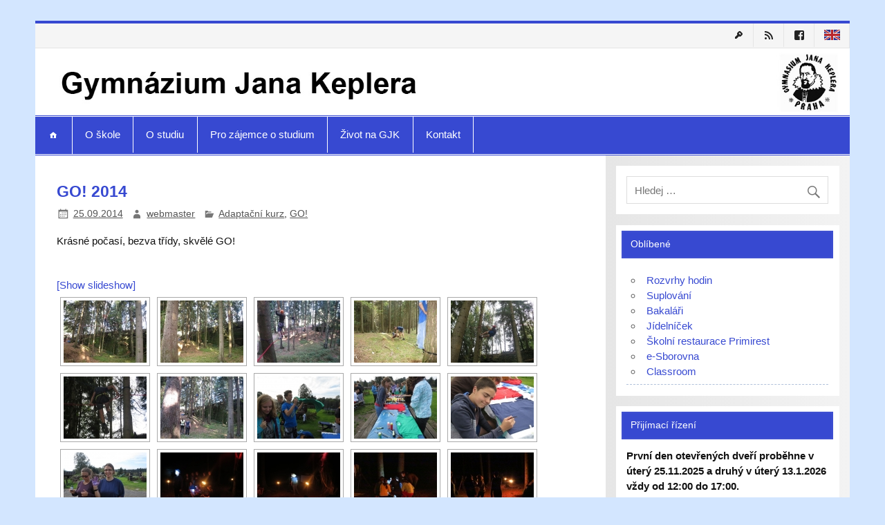

--- FILE ---
content_type: text/html; charset=UTF-8
request_url: https://gjk.cz/go-2014-2-2/nggallery/page/1
body_size: 18091
content:
<!DOCTYPE html><!-- HTML 5 -->
<html lang="cs">

<head>
<meta charset="UTF-8" />
<meta name="viewport" content="width=device-width, initial-scale=1">
<title>GO! 2014 | Gymnázium Jana Keplera</title>
<link rel="profile" href="http://gmpg.org/xfn/11" />
<link rel="pingback" href="https://gjk.cz/xmlrpc.php" />

<!--[if lt IE 9]>
<script src="https://gjk.cz/wp-content/themes/smartline/js/html5shiv.min.js" type="text/javascript"></script>
<![endif]-->
<meta name='robots' content='max-image-preview:large' />
<link rel='dns-prefetch' href='//stats.wp.com' />
<link rel='dns-prefetch' href='//v0.wordpress.com' />
<link rel='preconnect' href='//i0.wp.com' />
<link rel="alternate" type="application/rss+xml" title="Gymnázium Jana Keplera &raquo; RSS zdroj" href="https://gjk.cz/feed/" />
<link rel="alternate" type="application/rss+xml" title="Gymnázium Jana Keplera &raquo; RSS komentářů" href="https://gjk.cz/comments/feed/" />
<link rel="alternate" title="oEmbed (JSON)" type="application/json+oembed" href="https://gjk.cz/wp-json/oembed/1.0/embed?url=https%3A%2F%2Fgjk.cz%2Fgo-2014-2-2%2F" />
<link rel="alternate" title="oEmbed (XML)" type="text/xml+oembed" href="https://gjk.cz/wp-json/oembed/1.0/embed?url=https%3A%2F%2Fgjk.cz%2Fgo-2014-2-2%2F&#038;format=xml" />
<style id='wp-img-auto-sizes-contain-inline-css' type='text/css'>
img:is([sizes=auto i],[sizes^="auto," i]){contain-intrinsic-size:3000px 1500px}
/*# sourceURL=wp-img-auto-sizes-contain-inline-css */
</style>
<link rel='stylesheet' id='countdown-style-css' href='https://gjk.cz/wp-content/plugins/wordpress-countdown-widget/css/jquery.countdown.css?ver=1.1' type='text/css' media='' />
<style id='wp-emoji-styles-inline-css' type='text/css'>

	img.wp-smiley, img.emoji {
		display: inline !important;
		border: none !important;
		box-shadow: none !important;
		height: 1em !important;
		width: 1em !important;
		margin: 0 0.07em !important;
		vertical-align: -0.1em !important;
		background: none !important;
		padding: 0 !important;
	}
/*# sourceURL=wp-emoji-styles-inline-css */
</style>
<link rel='stylesheet' id='wp-block-library-css' href='https://gjk.cz/wp-includes/css/dist/block-library/style.min.css?ver=6.9' type='text/css' media='all' />
<style id='global-styles-inline-css' type='text/css'>
:root{--wp--preset--aspect-ratio--square: 1;--wp--preset--aspect-ratio--4-3: 4/3;--wp--preset--aspect-ratio--3-4: 3/4;--wp--preset--aspect-ratio--3-2: 3/2;--wp--preset--aspect-ratio--2-3: 2/3;--wp--preset--aspect-ratio--16-9: 16/9;--wp--preset--aspect-ratio--9-16: 9/16;--wp--preset--color--black: #000000;--wp--preset--color--cyan-bluish-gray: #abb8c3;--wp--preset--color--white: #ffffff;--wp--preset--color--pale-pink: #f78da7;--wp--preset--color--vivid-red: #cf2e2e;--wp--preset--color--luminous-vivid-orange: #ff6900;--wp--preset--color--luminous-vivid-amber: #fcb900;--wp--preset--color--light-green-cyan: #7bdcb5;--wp--preset--color--vivid-green-cyan: #00d084;--wp--preset--color--pale-cyan-blue: #8ed1fc;--wp--preset--color--vivid-cyan-blue: #0693e3;--wp--preset--color--vivid-purple: #9b51e0;--wp--preset--gradient--vivid-cyan-blue-to-vivid-purple: linear-gradient(135deg,rgb(6,147,227) 0%,rgb(155,81,224) 100%);--wp--preset--gradient--light-green-cyan-to-vivid-green-cyan: linear-gradient(135deg,rgb(122,220,180) 0%,rgb(0,208,130) 100%);--wp--preset--gradient--luminous-vivid-amber-to-luminous-vivid-orange: linear-gradient(135deg,rgb(252,185,0) 0%,rgb(255,105,0) 100%);--wp--preset--gradient--luminous-vivid-orange-to-vivid-red: linear-gradient(135deg,rgb(255,105,0) 0%,rgb(207,46,46) 100%);--wp--preset--gradient--very-light-gray-to-cyan-bluish-gray: linear-gradient(135deg,rgb(238,238,238) 0%,rgb(169,184,195) 100%);--wp--preset--gradient--cool-to-warm-spectrum: linear-gradient(135deg,rgb(74,234,220) 0%,rgb(151,120,209) 20%,rgb(207,42,186) 40%,rgb(238,44,130) 60%,rgb(251,105,98) 80%,rgb(254,248,76) 100%);--wp--preset--gradient--blush-light-purple: linear-gradient(135deg,rgb(255,206,236) 0%,rgb(152,150,240) 100%);--wp--preset--gradient--blush-bordeaux: linear-gradient(135deg,rgb(254,205,165) 0%,rgb(254,45,45) 50%,rgb(107,0,62) 100%);--wp--preset--gradient--luminous-dusk: linear-gradient(135deg,rgb(255,203,112) 0%,rgb(199,81,192) 50%,rgb(65,88,208) 100%);--wp--preset--gradient--pale-ocean: linear-gradient(135deg,rgb(255,245,203) 0%,rgb(182,227,212) 50%,rgb(51,167,181) 100%);--wp--preset--gradient--electric-grass: linear-gradient(135deg,rgb(202,248,128) 0%,rgb(113,206,126) 100%);--wp--preset--gradient--midnight: linear-gradient(135deg,rgb(2,3,129) 0%,rgb(40,116,252) 100%);--wp--preset--font-size--small: 13px;--wp--preset--font-size--medium: 20px;--wp--preset--font-size--large: 36px;--wp--preset--font-size--x-large: 42px;--wp--preset--spacing--20: 0.44rem;--wp--preset--spacing--30: 0.67rem;--wp--preset--spacing--40: 1rem;--wp--preset--spacing--50: 1.5rem;--wp--preset--spacing--60: 2.25rem;--wp--preset--spacing--70: 3.38rem;--wp--preset--spacing--80: 5.06rem;--wp--preset--shadow--natural: 6px 6px 9px rgba(0, 0, 0, 0.2);--wp--preset--shadow--deep: 12px 12px 50px rgba(0, 0, 0, 0.4);--wp--preset--shadow--sharp: 6px 6px 0px rgba(0, 0, 0, 0.2);--wp--preset--shadow--outlined: 6px 6px 0px -3px rgb(255, 255, 255), 6px 6px rgb(0, 0, 0);--wp--preset--shadow--crisp: 6px 6px 0px rgb(0, 0, 0);}:where(.is-layout-flex){gap: 0.5em;}:where(.is-layout-grid){gap: 0.5em;}body .is-layout-flex{display: flex;}.is-layout-flex{flex-wrap: wrap;align-items: center;}.is-layout-flex > :is(*, div){margin: 0;}body .is-layout-grid{display: grid;}.is-layout-grid > :is(*, div){margin: 0;}:where(.wp-block-columns.is-layout-flex){gap: 2em;}:where(.wp-block-columns.is-layout-grid){gap: 2em;}:where(.wp-block-post-template.is-layout-flex){gap: 1.25em;}:where(.wp-block-post-template.is-layout-grid){gap: 1.25em;}.has-black-color{color: var(--wp--preset--color--black) !important;}.has-cyan-bluish-gray-color{color: var(--wp--preset--color--cyan-bluish-gray) !important;}.has-white-color{color: var(--wp--preset--color--white) !important;}.has-pale-pink-color{color: var(--wp--preset--color--pale-pink) !important;}.has-vivid-red-color{color: var(--wp--preset--color--vivid-red) !important;}.has-luminous-vivid-orange-color{color: var(--wp--preset--color--luminous-vivid-orange) !important;}.has-luminous-vivid-amber-color{color: var(--wp--preset--color--luminous-vivid-amber) !important;}.has-light-green-cyan-color{color: var(--wp--preset--color--light-green-cyan) !important;}.has-vivid-green-cyan-color{color: var(--wp--preset--color--vivid-green-cyan) !important;}.has-pale-cyan-blue-color{color: var(--wp--preset--color--pale-cyan-blue) !important;}.has-vivid-cyan-blue-color{color: var(--wp--preset--color--vivid-cyan-blue) !important;}.has-vivid-purple-color{color: var(--wp--preset--color--vivid-purple) !important;}.has-black-background-color{background-color: var(--wp--preset--color--black) !important;}.has-cyan-bluish-gray-background-color{background-color: var(--wp--preset--color--cyan-bluish-gray) !important;}.has-white-background-color{background-color: var(--wp--preset--color--white) !important;}.has-pale-pink-background-color{background-color: var(--wp--preset--color--pale-pink) !important;}.has-vivid-red-background-color{background-color: var(--wp--preset--color--vivid-red) !important;}.has-luminous-vivid-orange-background-color{background-color: var(--wp--preset--color--luminous-vivid-orange) !important;}.has-luminous-vivid-amber-background-color{background-color: var(--wp--preset--color--luminous-vivid-amber) !important;}.has-light-green-cyan-background-color{background-color: var(--wp--preset--color--light-green-cyan) !important;}.has-vivid-green-cyan-background-color{background-color: var(--wp--preset--color--vivid-green-cyan) !important;}.has-pale-cyan-blue-background-color{background-color: var(--wp--preset--color--pale-cyan-blue) !important;}.has-vivid-cyan-blue-background-color{background-color: var(--wp--preset--color--vivid-cyan-blue) !important;}.has-vivid-purple-background-color{background-color: var(--wp--preset--color--vivid-purple) !important;}.has-black-border-color{border-color: var(--wp--preset--color--black) !important;}.has-cyan-bluish-gray-border-color{border-color: var(--wp--preset--color--cyan-bluish-gray) !important;}.has-white-border-color{border-color: var(--wp--preset--color--white) !important;}.has-pale-pink-border-color{border-color: var(--wp--preset--color--pale-pink) !important;}.has-vivid-red-border-color{border-color: var(--wp--preset--color--vivid-red) !important;}.has-luminous-vivid-orange-border-color{border-color: var(--wp--preset--color--luminous-vivid-orange) !important;}.has-luminous-vivid-amber-border-color{border-color: var(--wp--preset--color--luminous-vivid-amber) !important;}.has-light-green-cyan-border-color{border-color: var(--wp--preset--color--light-green-cyan) !important;}.has-vivid-green-cyan-border-color{border-color: var(--wp--preset--color--vivid-green-cyan) !important;}.has-pale-cyan-blue-border-color{border-color: var(--wp--preset--color--pale-cyan-blue) !important;}.has-vivid-cyan-blue-border-color{border-color: var(--wp--preset--color--vivid-cyan-blue) !important;}.has-vivid-purple-border-color{border-color: var(--wp--preset--color--vivid-purple) !important;}.has-vivid-cyan-blue-to-vivid-purple-gradient-background{background: var(--wp--preset--gradient--vivid-cyan-blue-to-vivid-purple) !important;}.has-light-green-cyan-to-vivid-green-cyan-gradient-background{background: var(--wp--preset--gradient--light-green-cyan-to-vivid-green-cyan) !important;}.has-luminous-vivid-amber-to-luminous-vivid-orange-gradient-background{background: var(--wp--preset--gradient--luminous-vivid-amber-to-luminous-vivid-orange) !important;}.has-luminous-vivid-orange-to-vivid-red-gradient-background{background: var(--wp--preset--gradient--luminous-vivid-orange-to-vivid-red) !important;}.has-very-light-gray-to-cyan-bluish-gray-gradient-background{background: var(--wp--preset--gradient--very-light-gray-to-cyan-bluish-gray) !important;}.has-cool-to-warm-spectrum-gradient-background{background: var(--wp--preset--gradient--cool-to-warm-spectrum) !important;}.has-blush-light-purple-gradient-background{background: var(--wp--preset--gradient--blush-light-purple) !important;}.has-blush-bordeaux-gradient-background{background: var(--wp--preset--gradient--blush-bordeaux) !important;}.has-luminous-dusk-gradient-background{background: var(--wp--preset--gradient--luminous-dusk) !important;}.has-pale-ocean-gradient-background{background: var(--wp--preset--gradient--pale-ocean) !important;}.has-electric-grass-gradient-background{background: var(--wp--preset--gradient--electric-grass) !important;}.has-midnight-gradient-background{background: var(--wp--preset--gradient--midnight) !important;}.has-small-font-size{font-size: var(--wp--preset--font-size--small) !important;}.has-medium-font-size{font-size: var(--wp--preset--font-size--medium) !important;}.has-large-font-size{font-size: var(--wp--preset--font-size--large) !important;}.has-x-large-font-size{font-size: var(--wp--preset--font-size--x-large) !important;}
/*# sourceURL=global-styles-inline-css */
</style>

<style id='classic-theme-styles-inline-css' type='text/css'>
/*! This file is auto-generated */
.wp-block-button__link{color:#fff;background-color:#32373c;border-radius:9999px;box-shadow:none;text-decoration:none;padding:calc(.667em + 2px) calc(1.333em + 2px);font-size:1.125em}.wp-block-file__button{background:#32373c;color:#fff;text-decoration:none}
/*# sourceURL=/wp-includes/css/classic-themes.min.css */
</style>
<link rel='stylesheet' id='prettyphoto-css' href='https://gjk.cz/wp-content/plugins/shashin/public/display/prettyphoto/prettyPhoto.css?ver=3.1.5.shashin.3.4.10' type='text/css' media='all' />
<link rel='stylesheet' id='shashinStyle-css' href='https://gjk.cz/wp-content/plugins/shashin/public/display/shashin.css?ver=3.4.10' type='text/css' media='all' />
<link rel='stylesheet' id='smartline-stylesheet-css' href='https://gjk.cz/wp-content/themes/smartline/style.css?ver=6.9' type='text/css' media='all' />
<link rel='stylesheet' id='smartline-genericons-css' href='https://gjk.cz/wp-content/themes/smartline/css/genericons/genericons.css?ver=6.9' type='text/css' media='all' />
<link rel='stylesheet' id='smartline-flexslider-css' href='https://gjk.cz/wp-content/themes/smartline/css/flexslider.css?ver=6.9' type='text/css' media='all' />
<link rel='stylesheet' id='tablepress-default-css' href='https://gjk.cz/wp-content/tablepress-combined.min.css?ver=2' type='text/css' media='all' />
<link rel='stylesheet' id='genericons-css' href='https://gjk.cz/wp-content/plugins/genericond/genericons/genericons.css?ver=6.9' type='text/css' media='all' />
<link rel='stylesheet' id='genericond-css' href='https://gjk.cz/wp-content/plugins/genericond/css/genericond.css?ver=6.9' type='text/css' media='all' />
<link rel='stylesheet' id='simcal-qtip-css' href='https://gjk.cz/wp-content/plugins/google-calendar-events/assets/generated/vendor/jquery.qtip.min.css?ver=3.5.9' type='text/css' media='all' />
<link rel='stylesheet' id='simcal-default-calendar-grid-css' href='https://gjk.cz/wp-content/plugins/google-calendar-events/assets/generated/default-calendar-grid.min.css?ver=3.5.9' type='text/css' media='all' />
<link rel='stylesheet' id='simcal-default-calendar-list-css' href='https://gjk.cz/wp-content/plugins/google-calendar-events/assets/generated/default-calendar-list.min.css?ver=3.5.9' type='text/css' media='all' />
<link rel='stylesheet' id='sharedaddy-css' href='https://gjk.cz/wp-content/plugins/jetpack/modules/sharedaddy/sharing.css?ver=15.4' type='text/css' media='all' />
<link rel='stylesheet' id='social-logos-css' href='https://gjk.cz/wp-content/plugins/jetpack/_inc/social-logos/social-logos.min.css?ver=15.4' type='text/css' media='all' />
<script type="text/javascript" src="https://gjk.cz/wp-includes/js/jquery/jquery.min.js?ver=3.7.1" id="jquery-core-js"></script>
<script type="text/javascript" src="https://gjk.cz/wp-includes/js/jquery/jquery-migrate.min.js?ver=3.4.1" id="jquery-migrate-js"></script>
<script type="text/javascript" src="https://gjk.cz/wp-content/plugins/wordpress-countdown-widget/js/jquery.countdown.min.js?ver=1.0" id="countdown-js"></script>
<script type="text/javascript" src="https://gjk.cz/wp-content/plugins/wordpress-countdown-widget/js/jquery.countdown-cs.js?ver=1.0" id="countdown-l10n-js"></script>
<script type="text/javascript" src="https://gjk.cz/wp-content/plugins/shashin/public/display/prettyphoto/jquery.prettyPhoto.js?ver=3.1.5.shashin.3.4.10" id="prettyphoto-js"></script>
<script type="text/javascript" src="https://gjk.cz/wp-content/themes/smartline/js/jquery.flexslider-min.js?ver=6.9" id="smartline-jquery-flexslider-js"></script>
<script type="text/javascript" id="smartline-jquery-frontpage_slider-js-extra">
/* <![CDATA[ */
var smartline_slider_params = {"animation":"fade"};
//# sourceURL=smartline-jquery-frontpage_slider-js-extra
/* ]]> */
</script>
<script type="text/javascript" src="https://gjk.cz/wp-content/themes/smartline/js/slider.js?ver=6.9" id="smartline-jquery-frontpage_slider-js"></script>
<script type="text/javascript" src="https://gjk.cz/wp-content/themes/smartline/js/navigation.js?ver=6.9" id="smartline-jquery-navigation-js"></script>
<link rel="https://api.w.org/" href="https://gjk.cz/wp-json/" /><link rel="alternate" title="JSON" type="application/json" href="https://gjk.cz/wp-json/wp/v2/posts/2288" /><link rel="EditURI" type="application/rsd+xml" title="RSD" href="https://gjk.cz/xmlrpc.php?rsd" />
<meta name="generator" content="WordPress 6.9" />
<link rel="canonical" href="https://gjk.cz/go-2014-2-2/" />
<link rel='shortlink' href='https://wp.me/p66ydh-AU' />
	<style>img#wpstats{display:none}</style>
		<style type="text/css">
			#header-wrap {
				border-top: 4px solid #3749d1;
			}
			#navi-wrap {
				border-top: 1px solid #3749d1;
				border-bottom: 1px solid #3749d1;
			}
			#mainnav, #mainnav-menu, #mainnav-icon {
				background: #3749d1;
			}
			#logo .site-title, .page-title, .post-title, 
			.post-title a:link, .post-title a:visited, .archive-title span {
				color: #3749d1;
			}
			.post-title a:hover, .post-title a:active {
				color: #303030;
			}
			a, a:link, a:visited, .comment a:link, .comment a:visited,
			.post-pagination a:link, .post-pagination a:visited, #image-nav .nav-previous a, #image-nav .nav-next a {
				color: #3749d1;
			}
			.post-pagination .current {
				background-color: #3749d1;
			}
			#sidebar .widgettitle, #frontpage-magazine-widgets .widget .widgettitle {
				background: #3749d1;
				border: 1px solid #3749d1;
			}
			#sidebar .widget a:link, #sidebar .widget a:visited {
				color: #3749d1;
			}
			#footer-widgets-bg {
				background-color: #3749d1;
			}
			#footer {
				background-color: #3749d1;
			}</style><style type="text/css">
			body, input, textarea {
				font-family: "Arial";
			}
			#logo .site-title, .page-title, .post-title, #frontpage-slider .zeeslide .slide-entry .slide-title,
			#comments .comments-title, #respond #reply-title {
				font-family: "Arial";
			}
			#mainnav-icon, #mainnav-menu a {
				font-family: "Arial";
			}
			.widgettitle, #frontpage-magazine-widgets .widget .widgettitle {
				font-family: "Arial";
			}</style><style type="text/css">
				@media only screen and (max-width: 60em) {
					#header-content, #header-content div { padding-top: 0; }
				}
				#header { padding: 0; }
		</style><style type="text/css" id="custom-background-css">
body.custom-background { background-color: #d3e6ff; }
</style>
	
<!-- Jetpack Open Graph Tags -->
<meta property="og:type" content="article" />
<meta property="og:title" content="GO! 2014" />
<meta property="og:url" content="https://gjk.cz/go-2014-2-2/" />
<meta property="og:description" content="Krásné počasí, bezva třídy, skvělé GO!" />
<meta property="article:published_time" content="2014-09-25T20:37:32+00:00" />
<meta property="article:modified_time" content="2018-09-22T08:37:27+00:00" />
<meta property="og:site_name" content="Gymnázium Jana Keplera" />
<meta property="og:image" content="https://i0.wp.com/gjk.cz/wp-content/uploads/ngg_featured/2014_go020.jpg?fit=1024%2C768&#038;ssl=1" />
<meta property="og:image:width" content="1024" />
<meta property="og:image:height" content="768" />
<meta property="og:image:alt" content="" />
<meta property="og:locale" content="cs_CZ" />
<meta name="twitter:site" content="@GJKPraha6" />
<meta name="twitter:text:title" content="GO! 2014" />
<meta name="twitter:image" content="https://i0.wp.com/gjk.cz/wp-content/uploads/ngg_featured/2014_go020.jpg?fit=1024%2C768&#038;ssl=1&#038;w=640" />
<meta name="twitter:card" content="summary_large_image" />

<!-- End Jetpack Open Graph Tags -->
<link rel="icon" href="https://i0.wp.com/gjk.cz/wp-content/uploads/2025/08/cropped-logo_gjk.png?fit=32%2C32&#038;ssl=1" sizes="32x32" />
<link rel="icon" href="https://i0.wp.com/gjk.cz/wp-content/uploads/2025/08/cropped-logo_gjk.png?fit=192%2C192&#038;ssl=1" sizes="192x192" />
<link rel="apple-touch-icon" href="https://i0.wp.com/gjk.cz/wp-content/uploads/2025/08/cropped-logo_gjk.png?fit=180%2C180&#038;ssl=1" />
<meta name="msapplication-TileImage" content="https://i0.wp.com/gjk.cz/wp-content/uploads/2025/08/cropped-logo_gjk.png?fit=270%2C270&#038;ssl=1" />
		<style type="text/css" id="wp-custom-css">
			
.mainnav ul li a {
    color: #ffffff; /* barva textu menu */
    background-color: #333333; /* pozadí položek menu */
}

.mainnav ul li a:hover {
    color: #ffcc00; /* barva textu při najetí myší */
    background-color: #444444; /* pozadí při najetí myší */
}


#topnav {
    display: flex;
    justify-content: flex-end;
}





		</style>
		<link rel='stylesheet' id='ngg_trigger_buttons-css' href='https://gjk.cz/wp-content/plugins/nextgen-gallery/static/GalleryDisplay/trigger_buttons.css?ver=4.0.3' type='text/css' media='all' />
<link rel='stylesheet' id='fancybox-0-css' href='https://gjk.cz/wp-content/plugins/nextgen-gallery/static/Lightbox/fancybox/jquery.fancybox-1.3.4.css?ver=4.0.3' type='text/css' media='all' />
<link rel='stylesheet' id='fontawesome_v4_shim_style-css' href='https://gjk.cz/wp-content/plugins/nextgen-gallery/static/FontAwesome/css/v4-shims.min.css?ver=6.9' type='text/css' media='all' />
<link rel='stylesheet' id='fontawesome-css' href='https://gjk.cz/wp-content/plugins/nextgen-gallery/static/FontAwesome/css/all.min.css?ver=6.9' type='text/css' media='all' />
<link rel='stylesheet' id='nextgen_pagination_style-css' href='https://gjk.cz/wp-content/plugins/nextgen-gallery/static/GalleryDisplay/pagination_style.css?ver=4.0.3' type='text/css' media='all' />
<link rel='stylesheet' id='nextgen_basic_thumbnails_style-css' href='https://gjk.cz/wp-content/plugins/nextgen-gallery/static/Thumbnails/nextgen_basic_thumbnails.css?ver=4.0.3' type='text/css' media='all' />
</head>

<body class="wp-singular post-template-default single single-post postid-2288 single-format-standard custom-background wp-theme-smartline">


<div id="wrapper" class="hfeed">
	
	<div id="header-wrap">
		
		 		
		<nav id="topnav" class="clearfix" role="navigation">
			<h5 id="topnav-icon">Menu</h5>
			<ul id="topnav-menu" class="menu"><li id="menu-item-5368" class="menu-item menu-item-type-custom menu-item-object-custom menu-item-5368"><a href="/wp-login.php" title="Přihlášení"><div class="genericond genericon genericon-key"></div></a></li>
<li id="menu-item-4868" class="menu-item menu-item-type-custom menu-item-object-custom menu-item-4868"><a href="/?feed=rss2" title="RSS"><div class="genericond genericon genericon-feed"></div></a></li>
<li id="menu-item-12476" class="menu-item menu-item-type-custom menu-item-object-custom menu-item-12476"><a href="https://www.facebook.com/pages/Gymn%C3%A1zium-Jana-Keplera/173570696027132"><div class="genericond genericon genericon-facebook"></div></a></li>
<li id="menu-item-7343" class="menu-item menu-item-type-post_type menu-item-object-page menu-item-7343"><a href="https://gjk.cz/about-gjk/" title="About GJK"><img src="https://gjk.cz/wp-content/uploads/2014/12/uk_flag.png"></a></li>
</ul>		</nav>
		
			
		<header id="header" class="clearfix" role="banner">

			<div id="logo" class="clearfix">
			
				<a href="https://gjk.cz/" title="Gymnázium Jana Keplera" rel="home">
				
										<img class="logo-image" src="http://gjk.cz/wp-content/uploads/2025/09/header.jpg" alt="Gymnázium Jana Keplera" />
								
				</a>
				
						
			</div>
			
			<div id="header-content" class="clearfix">
							</div>

		</header>
	
	</div>
	
	<div id="navi-wrap">
		
		<nav id="mainnav" class="clearfix" role="navigation">
			<h4 id="mainnav-icon">Menu</h4>
			<ul id="mainnav-menu" class="menu"><li id="menu-item-19" class="menu-item menu-item-type-custom menu-item-object-custom menu-item-19"><a href="/"><div class="genericond genericon genericon-home"></div></a></li>
<li id="menu-item-12537" class="menu-item menu-item-type-custom menu-item-object-custom menu-item-has-children menu-item-12537"><a href="https://gjk.cz/povinne-zverejnovane-informace-dle-zakona-c-106-1999-sb-o-svobodnem-pristupu-k-informacim/">O škole</a>
<ul class="sub-menu">
	<li id="menu-item-35" class="menu-item menu-item-type-post_type menu-item-object-page menu-item-35"><a href="https://gjk.cz/o-skole/zakladni-informace/">Základní informace</a></li>
	<li id="menu-item-34526" class="menu-item menu-item-type-post_type menu-item-object-page menu-item-34526"><a href="https://gjk.cz/o-skole/gdpr/">GDPR</a></li>
	<li id="menu-item-44" class="menu-item menu-item-type-post_type menu-item-object-page menu-item-44"><a href="https://gjk.cz/o-skole/dokumenty-skoly/" title="Vnitřní řád školy">Dokumenty školy</a></li>
	<li id="menu-item-4654" class="menu-item menu-item-type-post_type menu-item-object-page menu-item-4654"><a href="https://gjk.cz/o-skole/vybaveni-a-pronajmy/">Vybavení a pronájmy</a></li>
	<li id="menu-item-48912" class="menu-item menu-item-type-post_type menu-item-object-post menu-item-48912"><a href="https://gjk.cz/%f0%9f%8e%93-byl-zalozen-nadacni-fond-gymnazia-jana-keplera/">Nadační fond GJK</a></li>
	<li id="menu-item-69" class="menu-item menu-item-type-post_type menu-item-object-page menu-item-69"><a href="https://gjk.cz/o-skole/jidelna/">Školní restaurace Primirest</a></li>
	<li id="menu-item-4537" class="menu-item menu-item-type-post_type menu-item-object-page menu-item-4537"><a href="https://gjk.cz/o-skole/knihovna/">Knihovna</a></li>
	<li id="menu-item-68" class="menu-item menu-item-type-post_type menu-item-object-page menu-item-68"><a href="https://gjk.cz/o-skole/pedagogicky-sbor/">Pedagogický sbor a kontakty</a></li>
	<li id="menu-item-3831" class="menu-item menu-item-type-post_type menu-item-object-page menu-item-has-children menu-item-3831"><a href="https://gjk.cz/o-skole/skolni-psycholog/">Školní poradenské pracoviště</a>
	<ul class="sub-menu">
		<li id="menu-item-49542" class="menu-item menu-item-type-post_type menu-item-object-page menu-item-49542"><a href="https://gjk.cz/primarni-prevence/">Primární prevence</a></li>
		<li id="menu-item-49541" class="menu-item menu-item-type-post_type menu-item-object-page menu-item-49541"><a href="https://gjk.cz/skolni-psycholog-a-vychovny-poradce/">Školní psycholog a výchovný poradce</a></li>
		<li id="menu-item-49540" class="menu-item menu-item-type-post_type menu-item-object-page menu-item-49540"><a href="https://gjk.cz/karierove-poradenstvi/">Kariérové poradenství</a></li>
	</ul>
</li>
	<li id="menu-item-67" class="menu-item menu-item-type-post_type menu-item-object-page menu-item-67"><a href="https://gjk.cz/o-skole/skolska-rada/">Školská rada</a></li>
	<li id="menu-item-66" class="menu-item menu-item-type-post_type menu-item-object-page menu-item-66"><a href="https://gjk.cz/o-skole/sdruzeni-rodicu/">SRPŠ při GJK, z.s.</a></li>
	<li id="menu-item-48472" class="menu-item menu-item-type-post_type menu-item-object-page menu-item-48472"><a href="https://gjk.cz/erasmus/">Erasmus+</a></li>
	<li id="menu-item-49404" class="menu-item menu-item-type-post_type menu-item-object-page menu-item-49404"><a href="https://gjk.cz/projekt-sablony-ii-gjk/">PROJEKT Šablony II GJK</a></li>
	<li id="menu-item-16110" class="menu-item menu-item-type-custom menu-item-object-custom menu-item-16110"><a href="http://www.alumnigjk.cz">Alumni GJK z. s.</a></li>
	<li id="menu-item-4593" class="menu-item menu-item-type-taxonomy menu-item-object-category menu-item-4593"><a href="https://gjk.cz/category/napsali-o-nas/" title="GJK a média">Napsali o nás</a></li>
	<li id="menu-item-18784" class="menu-item menu-item-type-taxonomy menu-item-object-category menu-item-18784"><a href="https://gjk.cz/category/dokumenty-skoly/nabidka-mista/">Nabídka místa</a></li>
	<li id="menu-item-4536" class="menu-item menu-item-type-post_type menu-item-object-page menu-item-4536"><a href="https://gjk.cz/o-skole/historie/">Historie</a></li>
</ul>
</li>
<li id="menu-item-12538" class="menu-item menu-item-type-custom menu-item-object-custom menu-item-has-children menu-item-12538"><a href="#">O studiu</a>
<ul class="sub-menu">
	<li id="menu-item-47279" class="menu-item menu-item-type-post_type menu-item-object-post menu-item-47279"><a href="https://gjk.cz/formulare-pro-rodice-zaku/">Formuláře pro rodiče žáků</a></li>
	<li id="menu-item-47330" class="menu-item menu-item-type-post_type menu-item-object-post menu-item-47330"><a href="https://gjk.cz/formulare-pro-zaky-gymnazia/">Formuláře pro žáky gymnázia</a></li>
	<li id="menu-item-38" class="menu-item menu-item-type-custom menu-item-object-custom menu-item-38"><a href="https://sites.google.com/a/gjk.cz/svp/" title="Školní vzdělávací program – “Per Aspera ad Astra!„">ŠVP „Per aspera ad astra“</a></li>
	<li id="menu-item-3845" class="menu-item menu-item-type-post_type menu-item-object-page menu-item-3845"><a href="https://gjk.cz/o-studiu/rozvrh-a-suplovani/">Začátky a konce vyučovacích hodin a výdej obědů</a></li>
	<li id="menu-item-5486" class="menu-item menu-item-type-custom menu-item-object-custom menu-item-5486"><a href="http://gjk.bakalari.cz/" title="systém Bakaláři">Bakaláři.cz</a></li>
	<li id="menu-item-88" class="menu-item menu-item-type-post_type menu-item-object-page menu-item-88"><a href="https://gjk.cz/o-studiu/harmonogram-skolniho-roku/">Harmonogram školního roku</a></li>
	<li id="menu-item-3978" class="menu-item menu-item-type-post_type menu-item-object-page menu-item-3978"><a href="https://gjk.cz/o-studiu/tridy-a-tridni-ucitele/">Třídy a třídní učitelé</a></li>
	<li id="menu-item-16057" class="menu-item menu-item-type-post_type menu-item-object-page menu-item-has-children menu-item-16057"><a href="https://gjk.cz/o-studiu/predmetove-komise/">Vyučované předměty</a>
	<ul class="sub-menu">
		<li id="menu-item-16058" class="menu-item menu-item-type-post_type menu-item-object-page menu-item-16058"><a href="https://gjk.cz/o-studiu/predmetove-komise/predmet-anglicky-jazyk/">Anglický jazyk</a></li>
		<li id="menu-item-16059" class="menu-item menu-item-type-post_type menu-item-object-page menu-item-16059"><a href="https://gjk.cz/o-studiu/predmetove-komise/predmet-biologie/">Biologie</a></li>
		<li id="menu-item-16060" class="menu-item menu-item-type-post_type menu-item-object-page menu-item-16060"><a href="https://gjk.cz/o-studiu/predmetove-komise/predmet-cizi-jazyky/">Cizí jazyky</a></li>
		<li id="menu-item-16061" class="menu-item menu-item-type-post_type menu-item-object-page menu-item-16061"><a href="https://gjk.cz/o-studiu/predmetove-komise/predmet-cesky-jazyk/">Český jazyk</a></li>
		<li id="menu-item-16062" class="menu-item menu-item-type-post_type menu-item-object-page menu-item-16062"><a href="https://gjk.cz/o-studiu/predmetove-komise/predmet-dejepis/">Dějepis</a></li>
		<li id="menu-item-16063" class="menu-item menu-item-type-post_type menu-item-object-page menu-item-16063"><a href="https://gjk.cz/o-studiu/predmetove-komise/predmet-fyzika/">Fyzika</a></li>
		<li id="menu-item-16064" class="menu-item menu-item-type-post_type menu-item-object-page menu-item-16064"><a href="https://gjk.cz/o-studiu/predmetove-komise/predmet-hudebni-vychova/">Estetická výchova</a></li>
		<li id="menu-item-16065" class="menu-item menu-item-type-post_type menu-item-object-page menu-item-16065"><a href="https://gjk.cz/o-studiu/predmetove-komise/predmet-humanitni-studia/">Humanitní studia</a></li>
		<li id="menu-item-16066" class="menu-item menu-item-type-post_type menu-item-object-page menu-item-16066"><a href="https://gjk.cz/o-studiu/predmetove-komise/predmet-chemie/">Chemie</a></li>
		<li id="menu-item-16067" class="menu-item menu-item-type-post_type menu-item-object-page menu-item-16067"><a href="https://gjk.cz/o-studiu/predmetove-komise/predmet-informatika/">Informatika</a></li>
		<li id="menu-item-16068" class="menu-item menu-item-type-post_type menu-item-object-page menu-item-16068"><a href="https://gjk.cz/o-studiu/predmetove-komise/predmet-matematika/">Matematika</a></li>
		<li id="menu-item-16069" class="menu-item menu-item-type-post_type menu-item-object-page menu-item-16069"><a href="https://gjk.cz/o-studiu/predmetove-komise/predmet-telesna-vychova/">Tělesná výchova</a></li>
		<li id="menu-item-16070" class="menu-item menu-item-type-post_type menu-item-object-page menu-item-16070"><a href="https://gjk.cz/o-studiu/predmetove-komise/predmet-vytvarna-vychova/">Výtvarná výchova</a></li>
		<li id="menu-item-16071" class="menu-item menu-item-type-post_type menu-item-object-page menu-item-16071"><a href="https://gjk.cz/o-studiu/predmetove-komise/predmet-zemepis/">Zeměpis</a></li>
		<li id="menu-item-6103" class="menu-item menu-item-type-post_type menu-item-object-page menu-item-6103"><a href="https://gjk.cz/o-studiu/volitelne-predmety/">Volitelné předměty</a></li>
	</ul>
</li>
	<li id="menu-item-4688" class="menu-item menu-item-type-post_type menu-item-object-page menu-item-4688"><a href="https://gjk.cz/o-studiu/maturitni-zkouska/">Maturita</a></li>
	<li id="menu-item-4576" class="menu-item menu-item-type-post_type menu-item-object-page menu-item-4576"><a href="https://gjk.cz/o-studiu/stipendia-a-granty/">Stipendia a granty</a></li>
	<li id="menu-item-4886" class="menu-item menu-item-type-taxonomy menu-item-object-category menu-item-4886"><a href="https://gjk.cz/category/studium/uspechy/">Úspěchy studentů</a></li>
	<li id="menu-item-5253" class="menu-item menu-item-type-taxonomy menu-item-object-category menu-item-has-children menu-item-5253"><a href="https://gjk.cz/category/studium/skolni-souteze/">Školní soutěže</a>
	<ul class="sub-menu">
		<li id="menu-item-4885" class="menu-item menu-item-type-post_type menu-item-object-page menu-item-4885"><a href="https://gjk.cz/o-studiu/keplerova-hvezda/">Keplerova hvězda</a></li>
		<li id="menu-item-4887" class="menu-item menu-item-type-custom menu-item-object-custom menu-item-4887"><a href="http://195.113.84.161/~xsrbm01/palice/www/">Chytrá palice</a></li>
		<li id="menu-item-9805" class="menu-item menu-item-type-taxonomy menu-item-object-category menu-item-9805"><a href="https://gjk.cz/category/studium/skolni-souteze/recitacni-souteze/">Recitační soutěže</a></li>
		<li id="menu-item-4888" class="menu-item menu-item-type-custom menu-item-object-custom menu-item-4888"><a href="/?page_id=2110">Zpocená palice</a></li>
	</ul>
</li>
	<li id="menu-item-4577" class="menu-item menu-item-type-post_type menu-item-object-page menu-item-4577"><a href="https://gjk.cz/o-studiu/e-learning/">E-learning</a></li>
	<li id="menu-item-15605" class="menu-item menu-item-type-post_type menu-item-object-page menu-item-15605"><a href="https://gjk.cz/o-studiu/mimoskolni-vzdelavaci-aktivity/">Mimoškolní vzdělávací aktivity</a></li>
	<li id="menu-item-16989" class="menu-item menu-item-type-post_type menu-item-object-page menu-item-16989"><a href="https://gjk.cz/o-studiu/studium-na-vs/">Studium na VŠ</a></li>
</ul>
</li>
<li id="menu-item-12539" class="menu-item menu-item-type-custom menu-item-object-custom menu-item-has-children menu-item-12539"><a href="#">Pro zájemce o studium</a>
<ul class="sub-menu">
	<li id="menu-item-4900" class="menu-item menu-item-type-custom menu-item-object-custom menu-item-4900"><a href="https://gjk.cz/informace-o-prijimacim-rizeni-pro-skolni-rok-2024-2025/">Přijímací řízení</a></li>
	<li id="menu-item-47240" class="menu-item menu-item-type-post_type menu-item-object-page menu-item-47240"><a href="https://gjk.cz/pro-zajemce-o-studium-2/">Přestup na GJK</a></li>
	<li id="menu-item-48143" class="menu-item menu-item-type-post_type menu-item-object-page menu-item-48143"><a href="https://gjk.cz/den-otevrenych-dveri/">Den otevřených dveří</a></li>
	<li id="menu-item-49563" class="menu-item menu-item-type-post_type menu-item-object-page menu-item-49563"><a href="https://gjk.cz/o-studiu/predmetove-komise/">Co a jak na GJK učíme</a></li>
</ul>
</li>
<li id="menu-item-12540" class="menu-item menu-item-type-custom menu-item-object-custom menu-item-has-children menu-item-12540"><a href="#">Život na GJK</a>
<ul class="sub-menu">
	<li id="menu-item-5156" class="menu-item menu-item-type-custom menu-item-object-custom menu-item-has-children menu-item-5156"><a href="/?page_id=270">Akce</a>
	<ul class="sub-menu">
		<li id="menu-item-3984" class="menu-item menu-item-type-taxonomy menu-item-object-category current-post-ancestor current-menu-parent current-post-parent menu-item-3984"><a href="https://gjk.cz/category/zivot-na-gjk/akce/go/">GO! &#8211; Adaptační kurzy</a></li>
		<li id="menu-item-116" class="menu-item menu-item-type-post_type menu-item-object-page menu-item-116"><a href="https://gjk.cz/zivot-na-gjk/akce/symposion/">Symposion</a></li>
	</ul>
</li>
	<li id="menu-item-4709" class="menu-item menu-item-type-post_type menu-item-object-page menu-item-4709"><a href="https://gjk.cz/zivot-na-gjk/kultura-na-gjk/">Kultura</a></li>
	<li id="menu-item-4710" class="menu-item menu-item-type-post_type menu-item-object-page menu-item-4710"><a href="https://gjk.cz/zivot-na-gjk/sport/">Sport</a></li>
	<li id="menu-item-44365" class="menu-item menu-item-type-post_type menu-item-object-page menu-item-44365"><a href="https://gjk.cz/studentska-rada-gjk/">Studentská rada GJK</a></li>
	<li id="menu-item-40386" class="menu-item menu-item-type-post_type menu-item-object-post menu-item-40386"><a href="https://gjk.cz/studentsky-casopis-tycho/">Studentský časopis Tycho</a></li>
	<li id="menu-item-44325" class="menu-item menu-item-type-post_type menu-item-object-page menu-item-44325"><a href="https://gjk.cz/mezinarodni-cena-vevody-z-edinburghu-dofe/">Mezinárodní cena vévody z Edinburghu (DofE)</a></li>
	<li id="menu-item-105" class="menu-item menu-item-type-taxonomy menu-item-object-category menu-item-105"><a href="https://gjk.cz/category/zivot-na-gjk/zpravy-z-cest/">Zprávy z cest</a></li>
	<li id="menu-item-5011" class="menu-item menu-item-type-taxonomy menu-item-object-category menu-item-5011"><a href="https://gjk.cz/category/zivot-na-gjk/gjk-pomaha/">GJK pomáhá</a></li>
	<li id="menu-item-47722" class="menu-item menu-item-type-post_type menu-item-object-page menu-item-47722"><a href="https://gjk.cz/debatovani/">Debatování</a></li>
</ul>
</li>
<li id="menu-item-27849" class="menu-item menu-item-type-custom menu-item-object-custom menu-item-27849"><a href="http://gjk.cz/o-skole/zakladni-informace/">Kontakt</a></li>
</ul>		</nav>
		
	</div>
	
			
	<div id="wrap" class="clearfix">
		
		<section id="content" class="primary" role="main">
		
		
	<article id="post-2288" class="post-2288 post type-post status-publish format-standard has-post-thumbnail hentry category-adaptacni-kurz category-go tag-1-rocnik tag-adaptacni-kurz-2 tag-doubice tag-go">
	
		<h2 class="post-title">GO! 2014</h2>
		
		<div class="postmeta">		
		<span class="meta-date">
		<a href="https://gjk.cz/go-2014-2-2/" title="21:37" rel="bookmark"><time datetime="2014-09-25T21:37:32+01:00">25.09.2014</time></a>		</span>
		<span class="meta-author">
		<a href="https://gjk.cz/author/webmaster/" title="View all posts by webmaster" rel="author">webmaster</a>		</span>
		<span class="meta-category">
			<a href="https://gjk.cz/category/predmety/adaptacni-kurz/" rel="category tag">Adaptační kurz</a>, <a href="https://gjk.cz/category/zivot-na-gjk/akce/go/" rel="category tag">GO!</a>		</span>
	</div>

		<div class="entry clearfix">
						<p>Krásné počasí, bezva třídy, skvělé GO!<span id="more-2288"></span></p>
<p><!-- index.php -->
<div
	class="ngg-galleryoverview
	 ngg-ajax-pagination-none	"
	id="ngg-gallery-9566eabb33bab12bc29856f2088d031c-1">

		<div class="slideshowlink">
		<a href='https://gjk.cz/go-2014-2-2/nggallery/page/1/slideshow'>[Show slideshow]</a>

	</div>
			<!-- Thumbnails -->
				<div id="ngg-image-0" class="ngg-gallery-thumbnail-box"
											>
						<div class="ngg-gallery-thumbnail">
			<a href="https://gjk.cz/wp-content/gallery/go-2014/2014_go339.jpg"
				title="pomoc!"
				data-src="https://gjk.cz/wp-content/gallery/go-2014/2014_go339.jpg"
				data-thumbnail="https://gjk.cz/wp-content/gallery/go-2014/thumbs/thumbs_2014_go339.jpg"
				data-image-id="101"
				data-title="GO! 2014 - 1.B"
				data-description="pomoc!"
				data-image-slug="2014_go339"
				class="ngg-fancybox" rel="9566eabb33bab12bc29856f2088d031c">
				<img
					title="GO! 2014 - 1.B"
					alt="GO! 2014 - 1.B"
					src="https://gjk.cz/wp-content/gallery/go-2014/thumbs/thumbs_2014_go339.jpg"
					width="120"
					height="90"
					style="max-width:100%;"
				/>
			</a>
		</div>
							</div>
			
		
				<div id="ngg-image-1" class="ngg-gallery-thumbnail-box"
											>
						<div class="ngg-gallery-thumbnail">
			<a href="https://gjk.cz/wp-content/gallery/go-2014/2014_go338.jpg"
				title="poloha netopýr"
				data-src="https://gjk.cz/wp-content/gallery/go-2014/2014_go338.jpg"
				data-thumbnail="https://gjk.cz/wp-content/gallery/go-2014/thumbs/thumbs_2014_go338.jpg"
				data-image-id="102"
				data-title="GO! 2014 - 1.B"
				data-description="poloha netopýr"
				data-image-slug="2014_go338"
				class="ngg-fancybox" rel="9566eabb33bab12bc29856f2088d031c">
				<img
					title="GO! 2014 - 1.B"
					alt="GO! 2014 - 1.B"
					src="https://gjk.cz/wp-content/gallery/go-2014/thumbs/thumbs_2014_go338.jpg"
					width="120"
					height="90"
					style="max-width:100%;"
				/>
			</a>
		</div>
							</div>
			
		
				<div id="ngg-image-2" class="ngg-gallery-thumbnail-box"
											>
						<div class="ngg-gallery-thumbnail">
			<a href="https://gjk.cz/wp-content/gallery/go-2014/2014_go337.jpg"
				title="bojim, bojim"
				data-src="https://gjk.cz/wp-content/gallery/go-2014/2014_go337.jpg"
				data-thumbnail="https://gjk.cz/wp-content/gallery/go-2014/thumbs/thumbs_2014_go337.jpg"
				data-image-id="103"
				data-title="GO! 2014 - 1.B"
				data-description="bojim, bojim"
				data-image-slug="2014_go337"
				class="ngg-fancybox" rel="9566eabb33bab12bc29856f2088d031c">
				<img
					title="GO! 2014 - 1.B"
					alt="GO! 2014 - 1.B"
					src="https://gjk.cz/wp-content/gallery/go-2014/thumbs/thumbs_2014_go337.jpg"
					width="120"
					height="90"
					style="max-width:100%;"
				/>
			</a>
		</div>
							</div>
			
		
				<div id="ngg-image-3" class="ngg-gallery-thumbnail-box"
											>
						<div class="ngg-gallery-thumbnail">
			<a href="https://gjk.cz/wp-content/gallery/go-2014/2014_go336.jpg"
				title="odpalovací rampa"
				data-src="https://gjk.cz/wp-content/gallery/go-2014/2014_go336.jpg"
				data-thumbnail="https://gjk.cz/wp-content/gallery/go-2014/thumbs/thumbs_2014_go336.jpg"
				data-image-id="104"
				data-title="GO! 2014 - 1.B"
				data-description="odpalovací rampa"
				data-image-slug="2014_go336"
				class="ngg-fancybox" rel="9566eabb33bab12bc29856f2088d031c">
				<img
					title="GO! 2014 - 1.B"
					alt="GO! 2014 - 1.B"
					src="https://gjk.cz/wp-content/gallery/go-2014/thumbs/thumbs_2014_go336.jpg"
					width="120"
					height="90"
					style="max-width:100%;"
				/>
			</a>
		</div>
							</div>
			
		
				<div id="ngg-image-4" class="ngg-gallery-thumbnail-box"
											>
						<div class="ngg-gallery-thumbnail">
			<a href="https://gjk.cz/wp-content/gallery/go-2014/2014_go335.jpg"
				title="Dan padá"
				data-src="https://gjk.cz/wp-content/gallery/go-2014/2014_go335.jpg"
				data-thumbnail="https://gjk.cz/wp-content/gallery/go-2014/thumbs/thumbs_2014_go335.jpg"
				data-image-id="105"
				data-title="GO! 2014 - 1.B"
				data-description="Dan padá"
				data-image-slug="2014_go335"
				class="ngg-fancybox" rel="9566eabb33bab12bc29856f2088d031c">
				<img
					title="GO! 2014 - 1.B"
					alt="GO! 2014 - 1.B"
					src="https://gjk.cz/wp-content/gallery/go-2014/thumbs/thumbs_2014_go335.jpg"
					width="120"
					height="90"
					style="max-width:100%;"
				/>
			</a>
		</div>
							</div>
			
		
				<div id="ngg-image-5" class="ngg-gallery-thumbnail-box"
											>
						<div class="ngg-gallery-thumbnail">
			<a href="https://gjk.cz/wp-content/gallery/go-2014/2014_go334.jpg"
				title="někdo padá"
				data-src="https://gjk.cz/wp-content/gallery/go-2014/2014_go334.jpg"
				data-thumbnail="https://gjk.cz/wp-content/gallery/go-2014/thumbs/thumbs_2014_go334.jpg"
				data-image-id="106"
				data-title="GO! 2014 - 1.B"
				data-description="někdo padá"
				data-image-slug="2014_go334"
				class="ngg-fancybox" rel="9566eabb33bab12bc29856f2088d031c">
				<img
					title="GO! 2014 - 1.B"
					alt="GO! 2014 - 1.B"
					src="https://gjk.cz/wp-content/gallery/go-2014/thumbs/thumbs_2014_go334.jpg"
					width="120"
					height="90"
					style="max-width:100%;"
				/>
			</a>
		</div>
							</div>
			
		
				<div id="ngg-image-6" class="ngg-gallery-thumbnail-box"
											>
						<div class="ngg-gallery-thumbnail">
			<a href="https://gjk.cz/wp-content/gallery/go-2014/2014_go333.jpg"
				title="naše lanové centrum"
				data-src="https://gjk.cz/wp-content/gallery/go-2014/2014_go333.jpg"
				data-thumbnail="https://gjk.cz/wp-content/gallery/go-2014/thumbs/thumbs_2014_go333.jpg"
				data-image-id="107"
				data-title="GO! 2014 - 1.B"
				data-description="naše lanové centrum"
				data-image-slug="2014_go333"
				class="ngg-fancybox" rel="9566eabb33bab12bc29856f2088d031c">
				<img
					title="GO! 2014 - 1.B"
					alt="GO! 2014 - 1.B"
					src="https://gjk.cz/wp-content/gallery/go-2014/thumbs/thumbs_2014_go333.jpg"
					width="120"
					height="90"
					style="max-width:100%;"
				/>
			</a>
		</div>
							</div>
			
		
				<div id="ngg-image-7" class="ngg-gallery-thumbnail-box"
											>
						<div class="ngg-gallery-thumbnail">
			<a href="https://gjk.cz/wp-content/gallery/go-2014/2014_go332.jpg"
				title="vlajka"
				data-src="https://gjk.cz/wp-content/gallery/go-2014/2014_go332.jpg"
				data-thumbnail="https://gjk.cz/wp-content/gallery/go-2014/thumbs/thumbs_2014_go332.jpg"
				data-image-id="108"
				data-title="GO! 2014 - 1.B"
				data-description="vlajka"
				data-image-slug="2014_go332"
				class="ngg-fancybox" rel="9566eabb33bab12bc29856f2088d031c">
				<img
					title="GO! 2014 - 1.B"
					alt="GO! 2014 - 1.B"
					src="https://gjk.cz/wp-content/gallery/go-2014/thumbs/thumbs_2014_go332.jpg"
					width="120"
					height="90"
					style="max-width:100%;"
				/>
			</a>
		</div>
							</div>
			
		
				<div id="ngg-image-8" class="ngg-gallery-thumbnail-box"
											>
						<div class="ngg-gallery-thumbnail">
			<a href="https://gjk.cz/wp-content/gallery/go-2014/2014_go331.jpg"
				title="zmatek"
				data-src="https://gjk.cz/wp-content/gallery/go-2014/2014_go331.jpg"
				data-thumbnail="https://gjk.cz/wp-content/gallery/go-2014/thumbs/thumbs_2014_go331.jpg"
				data-image-id="109"
				data-title="GO! 2014 - 1.B"
				data-description="zmatek"
				data-image-slug="2014_go331"
				class="ngg-fancybox" rel="9566eabb33bab12bc29856f2088d031c">
				<img
					title="GO! 2014 - 1.B"
					alt="GO! 2014 - 1.B"
					src="https://gjk.cz/wp-content/gallery/go-2014/thumbs/thumbs_2014_go331.jpg"
					width="120"
					height="90"
					style="max-width:100%;"
				/>
			</a>
		</div>
							</div>
			
		
				<div id="ngg-image-9" class="ngg-gallery-thumbnail-box"
											>
						<div class="ngg-gallery-thumbnail">
			<a href="https://gjk.cz/wp-content/gallery/go-2014/2014_go330.jpg"
				title="&quot;pánové, prosím...&quot;"
				data-src="https://gjk.cz/wp-content/gallery/go-2014/2014_go330.jpg"
				data-thumbnail="https://gjk.cz/wp-content/gallery/go-2014/thumbs/thumbs_2014_go330.jpg"
				data-image-id="110"
				data-title="GO! 2014 - 1.B"
				data-description="&quot;pánové, prosím...&quot;"
				data-image-slug="2014_go330"
				class="ngg-fancybox" rel="9566eabb33bab12bc29856f2088d031c">
				<img
					title="GO! 2014 - 1.B"
					alt="GO! 2014 - 1.B"
					src="https://gjk.cz/wp-content/gallery/go-2014/thumbs/thumbs_2014_go330.jpg"
					width="120"
					height="90"
					style="max-width:100%;"
				/>
			</a>
		</div>
							</div>
			
		
				<div id="ngg-image-10" class="ngg-gallery-thumbnail-box"
											>
						<div class="ngg-gallery-thumbnail">
			<a href="https://gjk.cz/wp-content/gallery/go-2014/2014_go329.jpg"
				title="Vytváření triček"
				data-src="https://gjk.cz/wp-content/gallery/go-2014/2014_go329.jpg"
				data-thumbnail="https://gjk.cz/wp-content/gallery/go-2014/thumbs/thumbs_2014_go329.jpg"
				data-image-id="111"
				data-title="GO! 2014 - 1.B"
				data-description="Vytváření triček"
				data-image-slug="2014_go329"
				class="ngg-fancybox" rel="9566eabb33bab12bc29856f2088d031c">
				<img
					title="GO! 2014 - 1.B"
					alt="GO! 2014 - 1.B"
					src="https://gjk.cz/wp-content/gallery/go-2014/thumbs/thumbs_2014_go329.jpg"
					width="120"
					height="90"
					style="max-width:100%;"
				/>
			</a>
		</div>
							</div>
			
		
				<div id="ngg-image-11" class="ngg-gallery-thumbnail-box"
											>
						<div class="ngg-gallery-thumbnail">
			<a href="https://gjk.cz/wp-content/gallery/go-2014/2014_go328.jpg"
				title="objetování vejce"
				data-src="https://gjk.cz/wp-content/gallery/go-2014/2014_go328.jpg"
				data-thumbnail="https://gjk.cz/wp-content/gallery/go-2014/thumbs/thumbs_2014_go328.jpg"
				data-image-id="112"
				data-title="GO! 2014 - 1.B"
				data-description="objetování vejce"
				data-image-slug="2014_go328"
				class="ngg-fancybox" rel="9566eabb33bab12bc29856f2088d031c">
				<img
					title="GO! 2014 - 1.B"
					alt="GO! 2014 - 1.B"
					src="https://gjk.cz/wp-content/gallery/go-2014/thumbs/thumbs_2014_go328.jpg"
					width="120"
					height="90"
					style="max-width:100%;"
				/>
			</a>
		</div>
							</div>
			
		
				<div id="ngg-image-12" class="ngg-gallery-thumbnail-box"
											>
						<div class="ngg-gallery-thumbnail">
			<a href="https://gjk.cz/wp-content/gallery/go-2014/2014_go327.jpg"
				title="číňan v lese"
				data-src="https://gjk.cz/wp-content/gallery/go-2014/2014_go327.jpg"
				data-thumbnail="https://gjk.cz/wp-content/gallery/go-2014/thumbs/thumbs_2014_go327.jpg"
				data-image-id="113"
				data-title="GO! 2014 - 1.B"
				data-description="číňan v lese"
				data-image-slug="2014_go327"
				class="ngg-fancybox" rel="9566eabb33bab12bc29856f2088d031c">
				<img
					title="GO! 2014 - 1.B"
					alt="GO! 2014 - 1.B"
					src="https://gjk.cz/wp-content/gallery/go-2014/thumbs/thumbs_2014_go327.jpg"
					width="120"
					height="90"
					style="max-width:100%;"
				/>
			</a>
		</div>
							</div>
			
		
				<div id="ngg-image-13" class="ngg-gallery-thumbnail-box"
											>
						<div class="ngg-gallery-thumbnail">
			<a href="https://gjk.cz/wp-content/gallery/go-2014/2014_go326.jpg"
				title="tajemná záře"
				data-src="https://gjk.cz/wp-content/gallery/go-2014/2014_go326.jpg"
				data-thumbnail="https://gjk.cz/wp-content/gallery/go-2014/thumbs/thumbs_2014_go326.jpg"
				data-image-id="114"
				data-title="GO! 2014 - 1.B"
				data-description="tajemná záře"
				data-image-slug="2014_go326"
				class="ngg-fancybox" rel="9566eabb33bab12bc29856f2088d031c">
				<img
					title="GO! 2014 - 1.B"
					alt="GO! 2014 - 1.B"
					src="https://gjk.cz/wp-content/gallery/go-2014/thumbs/thumbs_2014_go326.jpg"
					width="120"
					height="90"
					style="max-width:100%;"
				/>
			</a>
		</div>
							</div>
			
		
				<div id="ngg-image-14" class="ngg-gallery-thumbnail-box"
											>
						<div class="ngg-gallery-thumbnail">
			<a href="https://gjk.cz/wp-content/gallery/go-2014/2014_go325.jpg"
				title="...hoří! hoří!"
				data-src="https://gjk.cz/wp-content/gallery/go-2014/2014_go325.jpg"
				data-thumbnail="https://gjk.cz/wp-content/gallery/go-2014/thumbs/thumbs_2014_go325.jpg"
				data-image-id="115"
				data-title="GO! 2014 - 1.B"
				data-description="...hoří! hoří!"
				data-image-slug="2014_go325"
				class="ngg-fancybox" rel="9566eabb33bab12bc29856f2088d031c">
				<img
					title="GO! 2014 - 1.B"
					alt="GO! 2014 - 1.B"
					src="https://gjk.cz/wp-content/gallery/go-2014/thumbs/thumbs_2014_go325.jpg"
					width="120"
					height="90"
					style="max-width:100%;"
				/>
			</a>
		</div>
							</div>
			
		
				<div id="ngg-image-15" class="ngg-gallery-thumbnail-box"
											>
						<div class="ngg-gallery-thumbnail">
			<a href="https://gjk.cz/wp-content/gallery/go-2014/2014_go324.jpg"
				title="...ředitelské kanceláře..."
				data-src="https://gjk.cz/wp-content/gallery/go-2014/2014_go324.jpg"
				data-thumbnail="https://gjk.cz/wp-content/gallery/go-2014/thumbs/thumbs_2014_go324.jpg"
				data-image-id="116"
				data-title="GO! 2014 - 1.B"
				data-description="...ředitelské kanceláře..."
				data-image-slug="2014_go324"
				class="ngg-fancybox" rel="9566eabb33bab12bc29856f2088d031c">
				<img
					title="GO! 2014 - 1.B"
					alt="GO! 2014 - 1.B"
					src="https://gjk.cz/wp-content/gallery/go-2014/thumbs/thumbs_2014_go324.jpg"
					width="120"
					height="90"
					style="max-width:100%;"
				/>
			</a>
		</div>
							</div>
			
		
				<div id="ngg-image-16" class="ngg-gallery-thumbnail-box"
											>
						<div class="ngg-gallery-thumbnail">
			<a href="https://gjk.cz/wp-content/gallery/go-2014/2014_go323.jpg"
				title="červená se line záře..."
				data-src="https://gjk.cz/wp-content/gallery/go-2014/2014_go323.jpg"
				data-thumbnail="https://gjk.cz/wp-content/gallery/go-2014/thumbs/thumbs_2014_go323.jpg"
				data-image-id="117"
				data-title="GO! 2014 - 1.B"
				data-description="červená se line záře..."
				data-image-slug="2014_go323"
				class="ngg-fancybox" rel="9566eabb33bab12bc29856f2088d031c">
				<img
					title="GO! 2014 - 1.B"
					alt="GO! 2014 - 1.B"
					src="https://gjk.cz/wp-content/gallery/go-2014/thumbs/thumbs_2014_go323.jpg"
					width="120"
					height="90"
					style="max-width:100%;"
				/>
			</a>
		</div>
							</div>
			
		
				<div id="ngg-image-17" class="ngg-gallery-thumbnail-box"
											>
						<div class="ngg-gallery-thumbnail">
			<a href="https://gjk.cz/wp-content/gallery/go-2014/2014_go322.jpg"
				title="Štěpán spí"
				data-src="https://gjk.cz/wp-content/gallery/go-2014/2014_go322.jpg"
				data-thumbnail="https://gjk.cz/wp-content/gallery/go-2014/thumbs/thumbs_2014_go322.jpg"
				data-image-id="118"
				data-title="GO! 2014 - 1.B"
				data-description="Štěpán spí"
				data-image-slug="2014_go322"
				class="ngg-fancybox" rel="9566eabb33bab12bc29856f2088d031c">
				<img
					title="GO! 2014 - 1.B"
					alt="GO! 2014 - 1.B"
					src="https://gjk.cz/wp-content/gallery/go-2014/thumbs/thumbs_2014_go322.jpg"
					width="120"
					height="90"
					style="max-width:100%;"
				/>
			</a>
		</div>
							</div>
			
		
				<div id="ngg-image-18" class="ngg-gallery-thumbnail-box"
											>
						<div class="ngg-gallery-thumbnail">
			<a href="https://gjk.cz/wp-content/gallery/go-2014/2014_go321.jpg"
				title="sakra!"
				data-src="https://gjk.cz/wp-content/gallery/go-2014/2014_go321.jpg"
				data-thumbnail="https://gjk.cz/wp-content/gallery/go-2014/thumbs/thumbs_2014_go321.jpg"
				data-image-id="119"
				data-title="GO! 2014 - 1.B"
				data-description="sakra!"
				data-image-slug="2014_go321"
				class="ngg-fancybox" rel="9566eabb33bab12bc29856f2088d031c">
				<img
					title="GO! 2014 - 1.B"
					alt="GO! 2014 - 1.B"
					src="https://gjk.cz/wp-content/gallery/go-2014/thumbs/thumbs_2014_go321.jpg"
					width="120"
					height="90"
					style="max-width:100%;"
				/>
			</a>
		</div>
							</div>
			
		
				<div id="ngg-image-19" class="ngg-gallery-thumbnail-box"
											>
						<div class="ngg-gallery-thumbnail">
			<a href="https://gjk.cz/wp-content/gallery/go-2014/2014_go320.jpg"
				title="och, už néééé..."
				data-src="https://gjk.cz/wp-content/gallery/go-2014/2014_go320.jpg"
				data-thumbnail="https://gjk.cz/wp-content/gallery/go-2014/thumbs/thumbs_2014_go320.jpg"
				data-image-id="120"
				data-title="GO! 2014 - 1.B"
				data-description="och, už néééé..."
				data-image-slug="2014_go320"
				class="ngg-fancybox" rel="9566eabb33bab12bc29856f2088d031c">
				<img
					title="GO! 2014 - 1.B"
					alt="GO! 2014 - 1.B"
					src="https://gjk.cz/wp-content/gallery/go-2014/thumbs/thumbs_2014_go320.jpg"
					width="120"
					height="90"
					style="max-width:100%;"
				/>
			</a>
		</div>
							</div>
			
		
		
		<!-- Pagination -->
		<div class='ngg-navigation'><span class='current'>1</span>
<a class='page-numbers' data-pageid='2' href='https://gjk.cz/go-2014-2-2/nggallery/page/2'>2</a>
<span class='ellipsis'>...</span>
<a class='page-numbers' data-pageid='17' href='https://gjk.cz/go-2014-2-2/nggallery/page/17'>17</a>
<a class='prev' href='https://gjk.cz/go-2014-2-2/nggallery/page/2' data-pageid=2>&#9658;</a></div>	</div>
</p>
<div class="sharedaddy sd-sharing-enabled"><div class="robots-nocontent sd-block sd-social sd-social-icon sd-sharing"><div class="sd-content"><ul><li class="share-facebook"><a rel="nofollow noopener noreferrer"
				data-shared="sharing-facebook-2288"
				class="share-facebook sd-button share-icon no-text"
				href="https://gjk.cz/go-2014-2-2/?share=facebook"
				target="_blank"
				aria-labelledby="sharing-facebook-2288"
				>
				<span id="sharing-facebook-2288" hidden>Click to share on Facebook (Opens in new window)</span>
				<span>Facebook</span>
			</a></li><li class="share-twitter"><a rel="nofollow noopener noreferrer"
				data-shared="sharing-twitter-2288"
				class="share-twitter sd-button share-icon no-text"
				href="https://gjk.cz/go-2014-2-2/?share=twitter"
				target="_blank"
				aria-labelledby="sharing-twitter-2288"
				>
				<span id="sharing-twitter-2288" hidden>Click to share on X (Opens in new window)</span>
				<span>X</span>
			</a></li><li class="share-end"></li></ul></div></div></div>			<!-- <rdf:RDF xmlns:rdf="http://www.w3.org/1999/02/22-rdf-syntax-ns#"
			xmlns:dc="http://purl.org/dc/elements/1.1/"
			xmlns:trackback="http://madskills.com/public/xml/rss/module/trackback/">
		<rdf:Description rdf:about="https://gjk.cz/go-2014-2-2/"
    dc:identifier="https://gjk.cz/go-2014-2-2/"
    dc:title="GO! 2014"
    trackback:ping="https://gjk.cz/go-2014-2-2/trackback/" />
</rdf:RDF> -->
			<div class="page-links"></div>			
		</div>
		
		<div class="postinfo clearfix">			<span class="meta-tags">
				<a href="https://gjk.cz/tag/1-rocnik/" rel="tag">1. ročník</a>, <a href="https://gjk.cz/tag/adaptacni-kurz-2/" rel="tag">adaptační kurz</a>, <a href="https://gjk.cz/tag/doubice/" rel="tag">Doubice</a>, <a href="https://gjk.cz/tag/go/" rel="tag">GO!</a>			</span>
</div>

	</article>			
		

		
		</section>
		
		
	<section id="sidebar" class="secondary clearfix" role="complementary">

		<aside id="search-2" class="widget widget_search clearfix">
	<form role="search" method="get" class="search-form" action="https://gjk.cz/">
		<label>
			<span class="screen-reader-text">Hledej:</span>
			<input type="search" class="search-field" placeholder="Hledej &hellip;" value="" name="s">
		</label>
		<button type="submit" class="search-submit">
			<span class="genericon-search"></span>
		</button>
	</form>

</aside><aside id="text-7" class="widget widget_text clearfix"><h3 class="widgettitle"><span>Oblíbené</span></h3>			<div class="textwidget"><div style="background-color: white; padding: 0.5em; border-bottom: 1px dashed #b1c1da;">
<ul>
<li>
<a href="https://gjk.bakalari.cz/Timetable/Public">Rozvrhy hodin</a></li>
<li>
<a href="https://gjk.bakalari.cz/next/zmeny.aspx">Suplování</a></li>
<li>
<a href="https://gjk.bakalari.cz/">Bakaláři</a></li>
<li><a href="https://gjk.cz/o-skole/jidelna/jidelnicek/">Jídelníček</a></li>
<li><a href="https://gjk.cz/o-skole/jidelna/" target="_blank">Školní restaurace Primirest</a></li>
<li><a href="https://sites.google.com/a/gjk.cz/sborovna/" target="_blank">e-Sborovna</a></li>
<li><a href="https://classroom.google.com/" target="_blank">Classroom</a></li>


</ul>
</div>
		</aside><aside id="text-10" class="widget widget_text clearfix"><h3 class="widgettitle"><span>Přijímací řízení</span></h3>			<div class="textwidget"><p><strong>První den otevřených dveří proběhne v úterý 25.11.2025 a druhý v úterý 13.1.2026 vždy od 12:00 do 17:00.</strong></p>
<hr />
<ul class="display-posts-listing"><li class="listing-item"><a class="title" href="https://gjk.cz/ukazkove-testy-prijimaci-rizeni-2024/">Ukázkové testy – přijímací řízení 2024</a></li><li class="listing-item"><a class="title" href="https://gjk.cz/vysledky-prijimaciho-rizeni-pro-skolni-rok-2024-25/">Výsledky přijímacího řízení pro školní rok 2024/25</a></li></ul>
<div style="background-color: white; padding: 0.0em; border-top: 1px dashed #b1c1da;">
<p><a href="http://gjk.cz/informace-o-prijimacim-rizeni-pro-skolni-rok-2024-2025/">Vše k přijímacím zkouškám</a></p>
<p>&nbsp;</p>
</div>
</div>
		</aside><aside id="media_image-3" class="widget widget_media_image clearfix"><img width="300" height="200" src="https://i0.wp.com/gjk.cz/wp-content/uploads/2025/05/banner-nadace.jpg?fit=300%2C200&amp;ssl=1" class="image wp-image-48914  attachment-medium size-medium" alt="" style="max-width: 100%; height: auto;" decoding="async" loading="lazy" srcset="https://i0.wp.com/gjk.cz/wp-content/uploads/2025/05/banner-nadace.jpg?w=464&amp;ssl=1 464w, https://i0.wp.com/gjk.cz/wp-content/uploads/2025/05/banner-nadace.jpg?resize=300%2C200&amp;ssl=1 300w" sizes="auto, (max-width: 300px) 100vw, 300px" /></aside><aside id="gce_widget-2" class="widget widget_gce_widget clearfix"><h3 class="widgettitle"><span>Simple Calendar</span></h3><div class="simcal-calendar simcal-default-calendar simcal-default-calendar-grid simcal-default-calendar-light" data-calendar-id="2274" data-timezone="UTC" data-offset="0" data-week-start="1" data-calendar-start="1768694400" data-calendar-end="1768694400" data-events-first="0" data-events-last="0">
			
            <table class="simcal-calendar-grid"
                   data-event-bubble-trigger="hover">
                <thead class="simcal-calendar-head">
                <tr>
					                        <th class="simcal-nav simcal-prev-wrapper" colspan="1">
                            <button class="simcal-nav-button simcal-month-nav simcal-prev" title="Minulý měsíc" aria-label="Minulý měsíc"><i class="simcal-icon-left"></i></button>
                        </th>
					                    <th colspan="5"
                        class="simcal-nav simcal-current"
                        data-calendar-current="1768694400">
						<h3> <span class="simcal-current-month">Leden</span>  <span class="simcal-current-year">2026</span> </h3>                    </th>
					                        <th class="simcal-nav simcal-next-wrapper" colspan="1">
                            <button class="simcal-nav-button simcal-month-nav simcal-next" title="Příští měsíc" aria-label="Příští měsíc"><i class="simcal-icon-right"></i></button>
                        </th>
					                </tr>
                <tr>
					                        <th class="simcal-week-day simcal-week-day-1"
                            data-screen-small="P"
                            data-screen-medium="Po"
                            data-screen-large="Pondělí">Po</th>
						                        <th class="simcal-week-day simcal-week-day-2"
                            data-screen-small="Ú"
                            data-screen-medium="Út"
                            data-screen-large="Úterý">Út</th>
						                        <th class="simcal-week-day simcal-week-day-3"
                            data-screen-small="S"
                            data-screen-medium="St"
                            data-screen-large="Středa">St</th>
						                        <th class="simcal-week-day simcal-week-day-4"
                            data-screen-small="Č"
                            data-screen-medium="Čt"
                            data-screen-large="Čtvrtek">Čt</th>
						                        <th class="simcal-week-day simcal-week-day-5"
                            data-screen-small="P"
                            data-screen-medium="Pá"
                            data-screen-large="Pátek">Pá</th>
						                        <th class="simcal-week-day simcal-week-day-6"
                            data-screen-small="S"
                            data-screen-medium="So"
                            data-screen-large="Sobota">So</th>
						                            <th class="simcal-week-day simcal-week-day-0"
                                data-screen-small="N"
                                data-screen-medium="Ne"
                                data-screen-large="Neděle">Ne</th>
							                </tr>
                </thead>

				<tbody class="simcal-month simcal-month-1">
	<tr class="simcal-week simcal-week-1"><td class="simcal-day simcal-day-void "></td>
<td class="simcal-day simcal-day-void "></td>
<td class="simcal-day simcal-day-void simcal-day-void-last"></td>
<td class="simcal-day-1 simcal-weekday-4 simcal-past simcal-day" data-events-count="0">
	<div>
		<span class="simcal-day-label simcal-day-number">1</span>
		<span class="simcal-no-events"></span>
		<span class="simcal-events-dots" style="display: none;"></span>
	</div>
</td>
<td class="simcal-day-2 simcal-weekday-5 simcal-past simcal-day" data-events-count="0">
	<div>
		<span class="simcal-day-label simcal-day-number">2</span>
		<span class="simcal-no-events"></span>
		<span class="simcal-events-dots" style="display: none;"></span>
	</div>
</td>
<td class="simcal-day-3 simcal-weekday-6 simcal-past simcal-day" data-events-count="0">
	<div>
		<span class="simcal-day-label simcal-day-number">3</span>
		<span class="simcal-no-events"></span>
		<span class="simcal-events-dots" style="display: none;"></span>
	</div>
</td>
<td class="simcal-day-4 simcal-weekday-0 simcal-past simcal-day" data-events-count="0">
	<div>
		<span class="simcal-day-label simcal-day-number">4</span>
		<span class="simcal-no-events"></span>
		<span class="simcal-events-dots" style="display: none;"></span>
	</div>
</td>
</tr><tr class="simcal-week simcal-week-1">
<td class="simcal-day-5 simcal-weekday-1 simcal-past simcal-day" data-events-count="0">
	<div>
		<span class="simcal-day-label simcal-day-number">5</span>
		<span class="simcal-no-events"></span>
		<span class="simcal-events-dots" style="display: none;"></span>
	</div>
</td>
<td class="simcal-day-6 simcal-weekday-2 simcal-past simcal-day" data-events-count="0">
	<div>
		<span class="simcal-day-label simcal-day-number">6</span>
		<span class="simcal-no-events"></span>
		<span class="simcal-events-dots" style="display: none;"></span>
	</div>
</td>
<td class="simcal-day-7 simcal-weekday-3 simcal-past simcal-day" data-events-count="0">
	<div>
		<span class="simcal-day-label simcal-day-number">7</span>
		<span class="simcal-no-events"></span>
		<span class="simcal-events-dots" style="display: none;"></span>
	</div>
</td>
<td class="simcal-day-8 simcal-weekday-4 simcal-past simcal-day" data-events-count="0">
	<div>
		<span class="simcal-day-label simcal-day-number">8</span>
		<span class="simcal-no-events"></span>
		<span class="simcal-events-dots" style="display: none;"></span>
	</div>
</td>
<td class="simcal-day-9 simcal-weekday-5 simcal-past simcal-day" data-events-count="0">
	<div>
		<span class="simcal-day-label simcal-day-number">9</span>
		<span class="simcal-no-events"></span>
		<span class="simcal-events-dots" style="display: none;"></span>
	</div>
</td>
<td class="simcal-day-10 simcal-weekday-6 simcal-past simcal-day" data-events-count="0">
	<div>
		<span class="simcal-day-label simcal-day-number">10</span>
		<span class="simcal-no-events"></span>
		<span class="simcal-events-dots" style="display: none;"></span>
	</div>
</td>
<td class="simcal-day-11 simcal-weekday-0 simcal-past simcal-day" data-events-count="0">
	<div>
		<span class="simcal-day-label simcal-day-number">11</span>
		<span class="simcal-no-events"></span>
		<span class="simcal-events-dots" style="display: none;"></span>
	</div>
</td>
</tr><tr class="simcal-week simcal-week-2">
<td class="simcal-day-12 simcal-weekday-1 simcal-past simcal-day" data-events-count="0">
	<div>
		<span class="simcal-day-label simcal-day-number">12</span>
		<span class="simcal-no-events"></span>
		<span class="simcal-events-dots" style="display: none;"></span>
	</div>
</td>
<td class="simcal-day-13 simcal-weekday-2 simcal-past simcal-day" data-events-count="0">
	<div>
		<span class="simcal-day-label simcal-day-number">13</span>
		<span class="simcal-no-events"></span>
		<span class="simcal-events-dots" style="display: none;"></span>
	</div>
</td>
<td class="simcal-day-14 simcal-weekday-3 simcal-past simcal-day" data-events-count="0">
	<div>
		<span class="simcal-day-label simcal-day-number">14</span>
		<span class="simcal-no-events"></span>
		<span class="simcal-events-dots" style="display: none;"></span>
	</div>
</td>
<td class="simcal-day-15 simcal-weekday-4 simcal-past simcal-day" data-events-count="0">
	<div>
		<span class="simcal-day-label simcal-day-number">15</span>
		<span class="simcal-no-events"></span>
		<span class="simcal-events-dots" style="display: none;"></span>
	</div>
</td>
<td class="simcal-day-16 simcal-weekday-5 simcal-past simcal-day" data-events-count="0">
	<div>
		<span class="simcal-day-label simcal-day-number">16</span>
		<span class="simcal-no-events"></span>
		<span class="simcal-events-dots" style="display: none;"></span>
	</div>
</td>
<td class="simcal-day-17 simcal-weekday-6 simcal-past simcal-day" data-events-count="0">
	<div>
		<span class="simcal-day-label simcal-day-number">17</span>
		<span class="simcal-no-events"></span>
		<span class="simcal-events-dots" style="display: none;"></span>
	</div>
</td>
<td class="simcal-day-18 simcal-weekday-0 simcal-today simcal-present simcal-day" data-events-count="0">
	<div style="border: 1px solid #FF0000;">
		<span class="simcal-day-label simcal-day-number" style="background-color: #FF0000; color: #ffffff">18</span>
		<span class="simcal-no-events"></span>
		<span class="simcal-events-dots" style="display: none;"></span>
	</div>
</td>
</tr><tr class="simcal-week simcal-week-3">
<td class="simcal-day-19 simcal-weekday-1 simcal-future simcal-day" data-events-count="0">
	<div>
		<span class="simcal-day-label simcal-day-number">19</span>
		<span class="simcal-no-events"></span>
		<span class="simcal-events-dots" style="display: none;"></span>
	</div>
</td>
<td class="simcal-day-20 simcal-weekday-2 simcal-future simcal-day" data-events-count="0">
	<div>
		<span class="simcal-day-label simcal-day-number">20</span>
		<span class="simcal-no-events"></span>
		<span class="simcal-events-dots" style="display: none;"></span>
	</div>
</td>
<td class="simcal-day-21 simcal-weekday-3 simcal-future simcal-day" data-events-count="0">
	<div>
		<span class="simcal-day-label simcal-day-number">21</span>
		<span class="simcal-no-events"></span>
		<span class="simcal-events-dots" style="display: none;"></span>
	</div>
</td>
<td class="simcal-day-22 simcal-weekday-4 simcal-future simcal-day" data-events-count="0">
	<div>
		<span class="simcal-day-label simcal-day-number">22</span>
		<span class="simcal-no-events"></span>
		<span class="simcal-events-dots" style="display: none;"></span>
	</div>
</td>
<td class="simcal-day-23 simcal-weekday-5 simcal-future simcal-day" data-events-count="0">
	<div>
		<span class="simcal-day-label simcal-day-number">23</span>
		<span class="simcal-no-events"></span>
		<span class="simcal-events-dots" style="display: none;"></span>
	</div>
</td>
<td class="simcal-day-24 simcal-weekday-6 simcal-future simcal-day" data-events-count="0">
	<div>
		<span class="simcal-day-label simcal-day-number">24</span>
		<span class="simcal-no-events"></span>
		<span class="simcal-events-dots" style="display: none;"></span>
	</div>
</td>
<td class="simcal-day-25 simcal-weekday-0 simcal-future simcal-day" data-events-count="0">
	<div>
		<span class="simcal-day-label simcal-day-number">25</span>
		<span class="simcal-no-events"></span>
		<span class="simcal-events-dots" style="display: none;"></span>
	</div>
</td>
</tr><tr class="simcal-week simcal-week-4">
<td class="simcal-day-26 simcal-weekday-1 simcal-future simcal-day" data-events-count="0">
	<div>
		<span class="simcal-day-label simcal-day-number">26</span>
		<span class="simcal-no-events"></span>
		<span class="simcal-events-dots" style="display: none;"></span>
	</div>
</td>
<td class="simcal-day-27 simcal-weekday-2 simcal-future simcal-day" data-events-count="0">
	<div>
		<span class="simcal-day-label simcal-day-number">27</span>
		<span class="simcal-no-events"></span>
		<span class="simcal-events-dots" style="display: none;"></span>
	</div>
</td>
<td class="simcal-day-28 simcal-weekday-3 simcal-future simcal-day" data-events-count="0">
	<div>
		<span class="simcal-day-label simcal-day-number">28</span>
		<span class="simcal-no-events"></span>
		<span class="simcal-events-dots" style="display: none;"></span>
	</div>
</td>
<td class="simcal-day-29 simcal-weekday-4 simcal-future simcal-day" data-events-count="0">
	<div>
		<span class="simcal-day-label simcal-day-number">29</span>
		<span class="simcal-no-events"></span>
		<span class="simcal-events-dots" style="display: none;"></span>
	</div>
</td>
<td class="simcal-day-30 simcal-weekday-5 simcal-future simcal-day" data-events-count="0">
	<div>
		<span class="simcal-day-label simcal-day-number">30</span>
		<span class="simcal-no-events"></span>
		<span class="simcal-events-dots" style="display: none;"></span>
	</div>
</td>
<td class="simcal-day-31 simcal-weekday-6 simcal-future simcal-day" data-events-count="0">
	<div>
		<span class="simcal-day-label simcal-day-number">31</span>
		<span class="simcal-no-events"></span>
		<span class="simcal-events-dots" style="display: none;"></span>
	</div>
</td>
<td class="simcal-day simcal-day-void simcal-day-void-last"></td>
	</tr>
</tbody>
	 			
            </table>

			</div></aside><aside id="text-13" class="widget widget_text clearfix">			<div class="textwidget"><div style="text-align: center;"><a href="https://www.dofe.cz/" target="_blank" rel="noopener"><img loading="lazy" decoding="async" data-recalc-dims="1" class="aligncenter size-medium wp-image-44305" src="https://i0.wp.com/gjk.cz/wp-content/uploads/2022/12/Logo-pro-m%C3%ADstn%C3%AD-centra-Proud-to-Deliver.jpg?resize=300%2C103" alt="" width="300" height="103" /></a><a href="http://www.aktivniskoly.cz/" target="blank"><img decoding="async" src="/wp-content/uploads/2017/12/AASlogo.png" /></a></div>
<div style="text-align: center;"><a href="http://232137.w37.wedos.ws/"><img loading="lazy" decoding="async" data-recalc-dims="1" width="860" src="https://i0.wp.com/gjk.cz/wp-content/uploads/2020/06/logotyp1c-plne-barvy-2.png?fit=860%2C60" alt="" height="60" /></a><br />
<sup>Naše škola spolupracuje s programem<br />
Street Law Právnické fakulty Univerzity Karlovy.</sup></div>
<div><a href="https://i0.wp.com/gjk.cz/wp-content/uploads/2020/02/zkratka_IMS_cmyk.jpg"><img loading="lazy" decoding="async" data-recalc-dims="1" class="aligncenter size-thumbnail wp-image-39869" src="https://i0.wp.com/gjk.cz/wp-content/uploads/2020/02/zkratka_IMS_cmyk.jpg?resize=150%2C150" alt="" width="150" height="150" srcset="https://i0.wp.com/gjk.cz/wp-content/uploads/2020/02/zkratka_IMS_cmyk.jpg?w=533&amp;ssl=1 533w, https://i0.wp.com/gjk.cz/wp-content/uploads/2020/02/zkratka_IMS_cmyk.jpg?resize=150%2C150&amp;ssl=1 150w, https://i0.wp.com/gjk.cz/wp-content/uploads/2020/02/zkratka_IMS_cmyk.jpg?resize=300%2C300&amp;ssl=1 300w, https://i0.wp.com/gjk.cz/wp-content/uploads/2020/02/zkratka_IMS_cmyk.jpg?resize=90%2C90&amp;ssl=1 90w, https://i0.wp.com/gjk.cz/wp-content/uploads/2020/02/zkratka_IMS_cmyk.jpg?resize=75%2C75&amp;ssl=1 75w" sizes="auto, (max-width: 150px) 100vw, 150px" /></a></div>
<div style="text-align: center;"><a href="http://www.mff.cuni.cz/verejnost/fs/aktuality.htm" target="blank"><img decoding="async" src="/wp-content/uploads/2016/02/logo_fs_mff_uk300px.png" /></a></div>
<div style="text-align: center;"><a href="http://www.edulabcr.cz/" target="blank"><img decoding="async" src="/wp-content/uploads/2014/12/logo-edulab.png" /></a></div>
<div style="text-align: center;"><img decoding="async" data-recalc-dims="1" src="https://i0.wp.com/gjk.cz/wp-content/uploads/2018/10/CTM-logo_web_partneri.jpg?w=300&#038;ssl=1" alt="ctm"  /></div>
<div style="text-align: center;"><a href="https://www.zkouskypark.cz/"><img decoding="async" data-recalc-dims="1" src="https://i0.wp.com/gjk.cz/wp-content/uploads/2021/10/C-PARK_PS_RGB_a.jpg?w=860" alt="Cambridge PARK" /></a></div>
<div style="text-align: center;"><a href="https://i0.wp.com/gjk.cz/wp-content/uploads/2025/03/institut-francais.png"><img loading="lazy" decoding="async" data-recalc-dims="1" class="aligncenter size-full wp-image-48512" src="https://i0.wp.com/gjk.cz/wp-content/uploads/2025/03/institut-francais.png?resize=294%2C205" alt="" width="294" height="205" /></a></div>
<div><a href="https://i0.wp.com/gjk.cz/wp-content/uploads/2025/09/CEQ_Prep_FULL_2025-26_RGB.jpg"><img loading="lazy" decoding="async" data-recalc-dims="1" class="aligncenter size-large wp-image-49187" src="https://i0.wp.com/gjk.cz/wp-content/uploads/2025/09/CEQ_Prep_FULL_2025-26_RGB.jpg?resize=860%2C476" alt="" width="860" height="476" srcset="https://i0.wp.com/gjk.cz/wp-content/uploads/2025/09/CEQ_Prep_FULL_2025-26_RGB.jpg?w=1037&amp;ssl=1 1037w, https://i0.wp.com/gjk.cz/wp-content/uploads/2025/09/CEQ_Prep_FULL_2025-26_RGB.jpg?resize=300%2C166&amp;ssl=1 300w, https://i0.wp.com/gjk.cz/wp-content/uploads/2025/09/CEQ_Prep_FULL_2025-26_RGB.jpg?resize=768%2C425&amp;ssl=1 768w, https://i0.wp.com/gjk.cz/wp-content/uploads/2025/09/CEQ_Prep_FULL_2025-26_RGB.jpg?resize=1024%2C567&amp;ssl=1 1024w" sizes="auto, (max-width: 860px) 100vw, 860px" /></a></div>
<div style="text-align: center;"><a href="http://gjk.cz/wp-content/uploads/2014/12/Informace-o-projektu-OPŽP-1.pdf"><img decoding="async" style="padding: 5px;" src="/wp-content/uploads/2014/12/logo_opzp.png" /></a></div>
<div style="text-align: center;"><a href="https://www.praha6.cz/"><img decoding="async" data-recalc-dims="1" style="padding: 5px;" src="https://i0.wp.com/gjk.cz/wp-content/uploads/2022/02/logo-praha-6.jpg?w=150"  /></a></div>
<div><a href="https://gjk.cz/dlouhodoba-vzdelavaci-mobilita-zaku/"><img loading="lazy" decoding="async" data-recalc-dims="1" class="aligncenter wp-image-45656 size-full" src="https://i0.wp.com/gjk.cz/wp-content/uploads/2023/09/EN_fundedbyEU_VERTICAL_RGB_POS.png?resize=860%2C871" alt="" width="860" height="871" srcset="https://i0.wp.com/gjk.cz/wp-content/uploads/2023/09/EN_fundedbyEU_VERTICAL_RGB_POS.png?w=910&amp;ssl=1 910w, https://i0.wp.com/gjk.cz/wp-content/uploads/2023/09/EN_fundedbyEU_VERTICAL_RGB_POS.png?resize=296%2C300&amp;ssl=1 296w, https://i0.wp.com/gjk.cz/wp-content/uploads/2023/09/EN_fundedbyEU_VERTICAL_RGB_POS.png?resize=768%2C778&amp;ssl=1 768w, https://i0.wp.com/gjk.cz/wp-content/uploads/2023/09/EN_fundedbyEU_VERTICAL_RGB_POS.png?resize=90%2C90&amp;ssl=1 90w, https://i0.wp.com/gjk.cz/wp-content/uploads/2023/09/EN_fundedbyEU_VERTICAL_RGB_POS.png?resize=75%2C75&amp;ssl=1 75w" sizes="auto, (max-width: 860px) 100vw, 860px" /></a></div>
<div><a href="https://i0.wp.com/gjk.cz/wp-content/uploads/2022/11/Logolink-png.png"><img loading="lazy" decoding="async" data-recalc-dims="1" class="aligncenter size-full wp-image-44186" src="https://i0.wp.com/gjk.cz/wp-content/uploads/2022/11/Logolink-png.png?resize=860%2C100" alt="" width="860" height="100" srcset="https://i0.wp.com/gjk.cz/wp-content/uploads/2022/11/Logolink-png.png?w=920&amp;ssl=1 920w, https://i0.wp.com/gjk.cz/wp-content/uploads/2022/11/Logolink-png.png?resize=300%2C35&amp;ssl=1 300w, https://i0.wp.com/gjk.cz/wp-content/uploads/2022/11/Logolink-png.png?resize=768%2C89&amp;ssl=1 768w" sizes="auto, (max-width: 860px) 100vw, 860px" /></a><a href="https://gjk.cz/projekt-sablony-gjk/"><img loading="lazy" decoding="async" data-recalc-dims="1" class="aligncenter wp-image-45114 size-large" src="https://i0.wp.com/gjk.cz/wp-content/uploads/2023/05/logoLinkSablony.png?resize=860%2C123" alt="" width="860" height="123" srcset="https://i0.wp.com/gjk.cz/wp-content/uploads/2023/05/logoLinkSablony.png?w=1307&amp;ssl=1 1307w, https://i0.wp.com/gjk.cz/wp-content/uploads/2023/05/logoLinkSablony.png?resize=300%2C43&amp;ssl=1 300w, https://i0.wp.com/gjk.cz/wp-content/uploads/2023/05/logoLinkSablony.png?resize=768%2C110&amp;ssl=1 768w, https://i0.wp.com/gjk.cz/wp-content/uploads/2023/05/logoLinkSablony.png?resize=1024%2C147&amp;ssl=1 1024w" sizes="auto, (max-width: 860px) 100vw, 860px" /></a><a href="http://gjk.cz/skola-misto-inspirace/"><img loading="lazy" decoding="async" data-recalc-dims="1" class="aligncenter size-large wp-image-46198" src="https://i0.wp.com/gjk.cz/wp-content/uploads/2023/10/EU_ESIFPolRustu.jpg?resize=860%2C139" alt="" width="860" height="139" srcset="https://i0.wp.com/gjk.cz/wp-content/uploads/2023/10/EU_ESIFPolRustu.jpg?w=1026&amp;ssl=1 1026w, https://i0.wp.com/gjk.cz/wp-content/uploads/2023/10/EU_ESIFPolRustu.jpg?resize=300%2C48&amp;ssl=1 300w, https://i0.wp.com/gjk.cz/wp-content/uploads/2023/10/EU_ESIFPolRustu.jpg?resize=768%2C124&amp;ssl=1 768w, https://i0.wp.com/gjk.cz/wp-content/uploads/2023/10/EU_ESIFPolRustu.jpg?resize=1024%2C165&amp;ssl=1 1024w" sizes="auto, (max-width: 860px) 100vw, 860px" /></a></div>
<div></div>
</div>
		</aside>
	</section>
	</div>
	
<script type='text/javascript'>
	var _gaq = _gaq || [];
	_gaq.push(['_setAccount', 'UA-57646352-1']);
_gaq.push(['_trackPageview']);

	(function() {
		var ga = document.createElement('script'); ga.type = 'text/javascript'; ga.async = true;
		ga.src = ('https:' == document.location.protocol ? 'https://ssl' : 'http://www') + '.google-analytics.com/ga.js';
		var s = document.getElementsByTagName('script')[0]; s.parentNode.insertBefore(ga, s);
	})();
</script>

	
		
	<div id="footer-widgets-bg">
	
		<div id="footer-widgets-wrap" class="container">
		
			<div id="footer-widgets" class="clearfix">
			
				<div class="footer-widgets-left">
				
					<div class="footer-widget-column">
						<aside id="text-2" class="widget widget_text"><h3 class="widgettitle">Gymnázium Jana Keplera</h3>			<div class="textwidget"><p>Parléřova 2, 169 00, Praha 6</p>
<p>+420 233 352 546</p>
<p><a href="mailto:gjk@gjk.cz">gjk@gjk.cz</a></p>
</div>
		</aside>					</div>
					<div class="footer-widget-column">
											</div>
					
				</div>
				
				<div class="footer-widgets-left">				
					
					<div class="footer-widget-column">
											</div>
					<div class="footer-widget-column">
						<aside id="text-4" class="widget widget_text"><h3 class="widgettitle">Zřizovatel</h3>			<div class="textwidget"><a target="_blank" href="http://www.praha.eu/"><img src="/wp-content/uploads/2014/11/mhmp.png">
<br>Magistrát Hlavního Města Prahy</a></div>
		</aside>					</div>
					
				</div>
				
			</div>
			
		</div>
	
	</div>
	

	<footer id="footer" class="clearfix" role="contentinfo">
		
			
	
		<div id="footer-text">
			
						
			<span class="credit-link"></span>
			
		</div>
		
	</footer>

</div><!-- end #wrapper -->

<script type="speculationrules">
{"prefetch":[{"source":"document","where":{"and":[{"href_matches":"/*"},{"not":{"href_matches":["/wp-*.php","/wp-admin/*","/wp-content/uploads/*","/wp-content/*","/wp-content/plugins/*","/wp-content/themes/smartline/*","/*\\?(.+)"]}},{"not":{"selector_matches":"a[rel~=\"nofollow\"]"}},{"not":{"selector_matches":".no-prefetch, .no-prefetch a"}}]},"eagerness":"conservative"}]}
</script>

	<script type="text/javascript">
		window.WPCOM_sharing_counts = {"https://gjk.cz/go-2014-2-2/":2288};
	</script>
				<script type="text/javascript" src="https://gjk.cz/wp-content/plugins/shashin/public/display/jquery.imagesloaded.min.js?ver=3.4.10" id="jquery-imagesloaded-js"></script>
<script type="text/javascript" src="https://gjk.cz/wp-content/plugins/shashin/public/display/trunk8.js?ver=3.4.10" id="jquery-trunk8-js"></script>
<script type="text/javascript" id="shashinJs-js-extra">
/* <![CDATA[ */
var shashinJs = {"ajaxUrl":"https://gjk.cz/wp-admin/admin-ajax.php","imageDisplayer":"prettyphoto","thumbnailDisplay":"rounded","prettyPhotoTheme":"pp_default","prettyPhotoOverlayGallery":"1","prettyPhotoDefaultWidth":"640","prettyPhotoDefaultHeight":"480","prettyPhotoShowTitle":"1","prettyPhotoShowSocialButtons":"1","prettyPhotoAutoplaySlideshow":"0","prettyPhotoSlideshow":"5000"};
//# sourceURL=shashinJs-js-extra
/* ]]> */
</script>
<script type="text/javascript" src="https://gjk.cz/wp-content/plugins/shashin/public/display/shashin.js?ver=3.4.10" id="shashinJs-js"></script>
<script type="text/javascript" src="https://gjk.cz/wp-content/plugins/google-calendar-events/assets/generated/vendor/jquery.qtip.min.js?ver=3.5.9" id="simcal-qtip-js"></script>
<script type="text/javascript" id="simcal-default-calendar-js-extra">
/* <![CDATA[ */
var simcal_default_calendar = {"ajax_url":"/wp-admin/admin-ajax.php","nonce":"fbe60d273f","locale":"cs_CZ","text_dir":"ltr","months":{"full":["Leden","\u00danor","B\u0159ezen","Duben","Kv\u011bten","\u010cerven","\u010cervenec","Srpen","Z\u00e1\u0159\u00ed","\u0158\u00edjen","Listopad","Prosinec"],"short":["Led","\u00dano","B\u0159e","Dub","Kv\u011b","\u010cvn","\u010cvc","Srp","Z\u00e1\u0159","\u0158\u00edj","Lis","Pro"]},"days":{"full":["Ned\u011ble","Pond\u011bl\u00ed","\u00dater\u00fd","St\u0159eda","\u010ctvrtek","P\u00e1tek","Sobota"],"short":["Ne","Po","\u00dat","St","\u010ct","P\u00e1","So"]},"meridiem":{"AM":"AM","am":"am","PM":"PM","pm":"pm"}};
//# sourceURL=simcal-default-calendar-js-extra
/* ]]> */
</script>
<script type="text/javascript" src="https://gjk.cz/wp-content/plugins/google-calendar-events/assets/generated/default-calendar.min.js?ver=3.5.9" id="simcal-default-calendar-js"></script>
<script type="text/javascript" id="jetpack-stats-js-before">
/* <![CDATA[ */
_stq = window._stq || [];
_stq.push([ "view", {"v":"ext","blog":"90219503","post":"2288","tz":"1","srv":"gjk.cz","j":"1:15.4"} ]);
_stq.push([ "clickTrackerInit", "90219503", "2288" ]);
//# sourceURL=jetpack-stats-js-before
/* ]]> */
</script>
<script type="text/javascript" src="https://stats.wp.com/e-202603.js" id="jetpack-stats-js" defer="defer" data-wp-strategy="defer"></script>
<script type="text/javascript" src="https://gjk.cz/wp-content/plugins/google-calendar-events/assets/generated/vendor/imagesloaded.pkgd.min.js?ver=3.5.9" id="simplecalendar-imagesloaded-js"></script>
<script type="text/javascript" id="photocrati_ajax-js-extra">
/* <![CDATA[ */
var photocrati_ajax = {"url":"https://gjk.cz/index.php?photocrati_ajax=1","rest_url":"https://gjk.cz/wp-json/","wp_home_url":"https://gjk.cz","wp_site_url":"https://gjk.cz","wp_root_url":"https://gjk.cz","wp_plugins_url":"https://gjk.cz/wp-content/plugins","wp_content_url":"https://gjk.cz/wp-content","wp_includes_url":"https://gjk.cz/wp-includes/","ngg_param_slug":"nggallery","rest_nonce":"1c95a704dc"};
//# sourceURL=photocrati_ajax-js-extra
/* ]]> */
</script>
<script type="text/javascript" src="https://gjk.cz/wp-content/plugins/nextgen-gallery/static/Legacy/ajax.min.js?ver=4.0.3" id="photocrati_ajax-js"></script>
<script type="text/javascript" id="ngg_common-js-extra">
/* <![CDATA[ */

var galleries = {};
galleries.gallery_9566eabb33bab12bc29856f2088d031c = {"ID":"9566eabb33bab12bc29856f2088d031c","album_ids":null,"container_ids":[3],"display":null,"display_settings":{"display_view":"default","images_per_page":"20","number_of_columns":"0","thumbnail_width":"120","thumbnail_height":"90","show_all_in_lightbox":"0","ajax_pagination":"0","use_imagebrowser_effect":"0","template":"","display_no_images_error":1,"disable_pagination":0,"show_slideshow_link":"1","slideshow_link_text":"[Show slideshow]","override_thumbnail_settings":"0","thumbnail_quality":"100","thumbnail_crop":"1","thumbnail_watermark":0,"ngg_triggers_display":"never","show_piclens_link":"0","piclens_link_text":"[Show PicLens]","use_lightbox_effect":true,"_errors":[]},"display_type":"photocrati-nextgen_basic_thumbnails","effect_code":null,"entity_ids":[],"excluded_container_ids":[],"exclusions":[],"gallery_ids":null,"id":"9566eabb33bab12bc29856f2088d031c","ids":null,"image_ids":null,"images_list_count":null,"inner_content":null,"is_album_gallery":null,"maximum_entity_count":500,"order_by":"sortorder","order_direction":"ASC","returns":"included","skip_excluding_globally_excluded_images":null,"slug":null,"sortorder":[],"source":"galleries","src":null,"tag_ids":null,"tagcloud":null,"transient_id":null,"__defaults_set":null,"post_password":"","menu_order":0,"id_field":"ID","extras_post_id":0};
galleries.gallery_9566eabb33bab12bc29856f2088d031c.wordpress_page_root = "https:\/\/gjk.cz\/go-2014-2-2\/";
var nextgen_lightbox_settings = {"static_path":"https:\/\/gjk.cz\/wp-content\/plugins\/nextgen-gallery\/static\/Lightbox\/{placeholder}","context":"nextgen_images"};
//# sourceURL=ngg_common-js-extra
/* ]]> */
</script>
<script type="text/javascript" src="https://gjk.cz/wp-content/plugins/nextgen-gallery/static/GalleryDisplay/common.js?ver=4.0.3" id="ngg_common-js"></script>
<script type="text/javascript" id="ngg_common-js-after">
/* <![CDATA[ */
            var nggLastTimeoutVal = 1000;

            var nggRetryFailedImage = function(img) {
                setTimeout(function(){
                    img.src = img.src;
                }, nggLastTimeoutVal);

                nggLastTimeoutVal += 500;
            }
//# sourceURL=ngg_common-js-after
/* ]]> */
</script>
<script type="text/javascript" src="https://gjk.cz/wp-content/plugins/nextgen-gallery/static/Lightbox/lightbox_context.js?ver=4.0.3" id="ngg_lightbox_context-js"></script>
<script type="text/javascript" src="https://gjk.cz/wp-content/plugins/nextgen-gallery/static/Lightbox/fancybox/jquery.easing-1.3.pack.js?ver=4.0.3" id="fancybox-0-js"></script>
<script type="text/javascript" src="https://gjk.cz/wp-content/plugins/nextgen-gallery/static/Lightbox/fancybox/jquery.fancybox-1.3.4.pack.js?ver=4.0.3" id="fancybox-1-js"></script>
<script type="text/javascript" src="https://gjk.cz/wp-content/plugins/nextgen-gallery/static/Lightbox/fancybox/nextgen_fancybox_init.js?ver=4.0.3" id="fancybox-2-js"></script>
<script type="text/javascript" src="https://gjk.cz/wp-content/plugins/nextgen-gallery/static/FontAwesome/js/v4-shims.min.js?ver=5.3.1" id="fontawesome_v4_shim-js"></script>
<script type="text/javascript" defer crossorigin="anonymous" data-auto-replace-svg="false" data-keep-original-source="false" data-search-pseudo-elements src="https://gjk.cz/wp-content/plugins/nextgen-gallery/static/FontAwesome/js/all.min.js?ver=5.3.1" id="fontawesome-js"></script>
<script type="text/javascript" src="https://gjk.cz/wp-content/plugins/nextgen-gallery/static/Thumbnails/nextgen_basic_thumbnails.js?ver=4.0.3" id="nextgen_basic_thumbnails_script-js"></script>
<script type="text/javascript" id="sharing-js-js-extra">
/* <![CDATA[ */
var sharing_js_options = {"lang":"en","counts":"1","is_stats_active":"1"};
//# sourceURL=sharing-js-js-extra
/* ]]> */
</script>
<script type="text/javascript" src="https://gjk.cz/wp-content/plugins/jetpack/_inc/build/sharedaddy/sharing.min.js?ver=15.4" id="sharing-js-js"></script>
<script type="text/javascript" id="sharing-js-js-after">
/* <![CDATA[ */
var windowOpen;
			( function () {
				function matches( el, sel ) {
					return !! (
						el.matches && el.matches( sel ) ||
						el.msMatchesSelector && el.msMatchesSelector( sel )
					);
				}

				document.body.addEventListener( 'click', function ( event ) {
					if ( ! event.target ) {
						return;
					}

					var el;
					if ( matches( event.target, 'a.share-facebook' ) ) {
						el = event.target;
					} else if ( event.target.parentNode && matches( event.target.parentNode, 'a.share-facebook' ) ) {
						el = event.target.parentNode;
					}

					if ( el ) {
						event.preventDefault();

						// If there's another sharing window open, close it.
						if ( typeof windowOpen !== 'undefined' ) {
							windowOpen.close();
						}
						windowOpen = window.open( el.getAttribute( 'href' ), 'wpcomfacebook', 'menubar=1,resizable=1,width=600,height=400' );
						return false;
					}
				} );
			} )();
var windowOpen;
			( function () {
				function matches( el, sel ) {
					return !! (
						el.matches && el.matches( sel ) ||
						el.msMatchesSelector && el.msMatchesSelector( sel )
					);
				}

				document.body.addEventListener( 'click', function ( event ) {
					if ( ! event.target ) {
						return;
					}

					var el;
					if ( matches( event.target, 'a.share-twitter' ) ) {
						el = event.target;
					} else if ( event.target.parentNode && matches( event.target.parentNode, 'a.share-twitter' ) ) {
						el = event.target.parentNode;
					}

					if ( el ) {
						event.preventDefault();

						// If there's another sharing window open, close it.
						if ( typeof windowOpen !== 'undefined' ) {
							windowOpen.close();
						}
						windowOpen = window.open( el.getAttribute( 'href' ), 'wpcomtwitter', 'menubar=1,resizable=1,width=600,height=350' );
						return false;
					}
				} );
			} )();
//# sourceURL=sharing-js-js-after
/* ]]> */
</script>
<script id="wp-emoji-settings" type="application/json">
{"baseUrl":"https://s.w.org/images/core/emoji/17.0.2/72x72/","ext":".png","svgUrl":"https://s.w.org/images/core/emoji/17.0.2/svg/","svgExt":".svg","source":{"concatemoji":"https://gjk.cz/wp-includes/js/wp-emoji-release.min.js?ver=6.9"}}
</script>
<script type="module">
/* <![CDATA[ */
/*! This file is auto-generated */
const a=JSON.parse(document.getElementById("wp-emoji-settings").textContent),o=(window._wpemojiSettings=a,"wpEmojiSettingsSupports"),s=["flag","emoji"];function i(e){try{var t={supportTests:e,timestamp:(new Date).valueOf()};sessionStorage.setItem(o,JSON.stringify(t))}catch(e){}}function c(e,t,n){e.clearRect(0,0,e.canvas.width,e.canvas.height),e.fillText(t,0,0);t=new Uint32Array(e.getImageData(0,0,e.canvas.width,e.canvas.height).data);e.clearRect(0,0,e.canvas.width,e.canvas.height),e.fillText(n,0,0);const a=new Uint32Array(e.getImageData(0,0,e.canvas.width,e.canvas.height).data);return t.every((e,t)=>e===a[t])}function p(e,t){e.clearRect(0,0,e.canvas.width,e.canvas.height),e.fillText(t,0,0);var n=e.getImageData(16,16,1,1);for(let e=0;e<n.data.length;e++)if(0!==n.data[e])return!1;return!0}function u(e,t,n,a){switch(t){case"flag":return n(e,"\ud83c\udff3\ufe0f\u200d\u26a7\ufe0f","\ud83c\udff3\ufe0f\u200b\u26a7\ufe0f")?!1:!n(e,"\ud83c\udde8\ud83c\uddf6","\ud83c\udde8\u200b\ud83c\uddf6")&&!n(e,"\ud83c\udff4\udb40\udc67\udb40\udc62\udb40\udc65\udb40\udc6e\udb40\udc67\udb40\udc7f","\ud83c\udff4\u200b\udb40\udc67\u200b\udb40\udc62\u200b\udb40\udc65\u200b\udb40\udc6e\u200b\udb40\udc67\u200b\udb40\udc7f");case"emoji":return!a(e,"\ud83e\u1fac8")}return!1}function f(e,t,n,a){let r;const o=(r="undefined"!=typeof WorkerGlobalScope&&self instanceof WorkerGlobalScope?new OffscreenCanvas(300,150):document.createElement("canvas")).getContext("2d",{willReadFrequently:!0}),s=(o.textBaseline="top",o.font="600 32px Arial",{});return e.forEach(e=>{s[e]=t(o,e,n,a)}),s}function r(e){var t=document.createElement("script");t.src=e,t.defer=!0,document.head.appendChild(t)}a.supports={everything:!0,everythingExceptFlag:!0},new Promise(t=>{let n=function(){try{var e=JSON.parse(sessionStorage.getItem(o));if("object"==typeof e&&"number"==typeof e.timestamp&&(new Date).valueOf()<e.timestamp+604800&&"object"==typeof e.supportTests)return e.supportTests}catch(e){}return null}();if(!n){if("undefined"!=typeof Worker&&"undefined"!=typeof OffscreenCanvas&&"undefined"!=typeof URL&&URL.createObjectURL&&"undefined"!=typeof Blob)try{var e="postMessage("+f.toString()+"("+[JSON.stringify(s),u.toString(),c.toString(),p.toString()].join(",")+"));",a=new Blob([e],{type:"text/javascript"});const r=new Worker(URL.createObjectURL(a),{name:"wpTestEmojiSupports"});return void(r.onmessage=e=>{i(n=e.data),r.terminate(),t(n)})}catch(e){}i(n=f(s,u,c,p))}t(n)}).then(e=>{for(const n in e)a.supports[n]=e[n],a.supports.everything=a.supports.everything&&a.supports[n],"flag"!==n&&(a.supports.everythingExceptFlag=a.supports.everythingExceptFlag&&a.supports[n]);var t;a.supports.everythingExceptFlag=a.supports.everythingExceptFlag&&!a.supports.flag,a.supports.everything||((t=a.source||{}).concatemoji?r(t.concatemoji):t.wpemoji&&t.twemoji&&(r(t.twemoji),r(t.wpemoji)))});
//# sourceURL=https://gjk.cz/wp-includes/js/wp-emoji-loader.min.js
/* ]]> */
</script>
</body>
</html>	
<!--
Performance optimized by W3 Total Cache. Learn more: https://www.boldgrid.com/w3-total-cache/?utm_source=w3tc&utm_medium=footer_comment&utm_campaign=free_plugin


Served from: gjk.cz @ 2026-01-18 23:56:07 by W3 Total Cache
-->